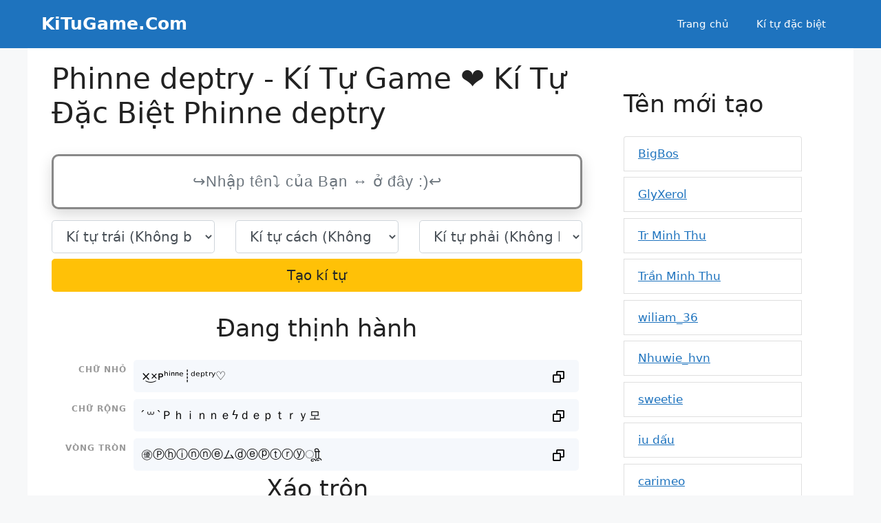

--- FILE ---
content_type: text/html; charset=UTF-8
request_url: https://kitugame.com/phinne-deptry
body_size: 20132
content:
<!DOCTYPE html>
<html lang="vi" prefix="og: https://ogp.me/ns#">
<head>
	<meta charset="UTF-8">
	<meta name="viewport" content="width=device-width, initial-scale=1">
<!-- Tối ưu hóa công cụ tìm kiếm bởi Rank Math - https://rankmath.com/ -->
<title>Phinne deptry - Kí Tự Game ❤️ Kí Tự Đặc Biệt Phinne deptry</title>
<meta name="description" content="Kí Tự Game, kí tự đặc biệt cho Phinne deptry – Tạo Kí Tự Game cho người dùng, biệt danh, tên nhân vật, tên công ty hoặc mạng xã hội"/>
<meta name="robots" content="follow, index"/>
<meta property="og:locale" content="vi_VN" />
<meta property="og:type" content="article" />
<meta property="og:title" content="Phinne deptry - Kí Tự Game ❤️ Kí Tự Đặc Biệt Phinne deptry" />
<meta property="og:description" content="Kí Tự Game, kí tự đặc biệt cho Phinne deptry – Tạo Kí Tự Game cho người dùng, biệt danh, tên nhân vật, tên công ty hoặc mạng xã hội" />
<meta property="og:site_name" content="KiTuGame.Com" />
<meta name="twitter:label1" content="Thời gian để đọc" />
<meta name="twitter:data1" content="Chưa đến một phút" />
<script type="application/ld+json" class="rank-math-schema">{"@context":"https://schema.org","@graph":[{"@type":["Person","Organization"],"@id":"https://kitugame.com/#person","name":"KiTuGame.Com"},{"@type":"WebSite","@id":"https://kitugame.com/#website","url":"https://kitugame.com","name":"KiTuGame.Com","publisher":{"@id":"https://kitugame.com/#person"},"inLanguage":"vi"},{"@type":"WebPage","@id":"#webpage","url":"","name":"Phinne deptry - K\u00ed T\u1ef1 Game \u2764\ufe0f K\u00ed T\u1ef1 \u0110\u1eb7c Bi\u1ec7t Phinne deptry","datePublished":"2024-10-20T22:02:02+07:00","dateModified":"2024-10-20T22:39:47+07:00","isPartOf":{"@id":"https://kitugame.com/#website"},"inLanguage":"vi"},{"@type":"Person","@id":"https://kitugame.com/author/kitugame","name":"kitugame","url":"https://kitugame.com/author/kitugame","image":{"@type":"ImageObject","@id":"https://secure.gravatar.com/avatar/611e9dac864f4ac05e191c8e14ddcc36b806f8e3aee59c03936ec688d96c468d?s=96&amp;d=mm&amp;r=g","url":"https://secure.gravatar.com/avatar/611e9dac864f4ac05e191c8e14ddcc36b806f8e3aee59c03936ec688d96c468d?s=96&amp;d=mm&amp;r=g","caption":"kitugame","inLanguage":"vi"},"sameAs":["http://kitugame.com"]},{"@type":"Article","headline":"Phinne deptry - K\u00ed T\u1ef1 Game \u2764\ufe0f K\u00ed T\u1ef1 \u0110\u1eb7c Bi\u1ec7t Phinne deptry","datePublished":"2024-10-20T22:02:02+07:00","dateModified":"2024-10-20T22:39:47+07:00","author":{"@id":"https://kitugame.com/author/kitugame","name":"kitugame"},"publisher":{"@id":"https://kitugame.com/#person"},"description":"K\u00ed T\u1ef1 Game, k\u00ed t\u1ef1 \u0111\u1eb7c bi\u1ec7t cho Phinne deptry \u2013 T\u1ea1o K\u00ed T\u1ef1 Game cho ng\u01b0\u1eddi d\u00f9ng, bi\u1ec7t danh, t\u00ean nh\u00e2n v\u1eadt, t\u00ean c\u00f4ng ty ho\u1eb7c m\u1ea1ng x\u00e3 h\u1ed9i","name":"Phinne deptry - K\u00ed T\u1ef1 Game \u2764\ufe0f K\u00ed T\u1ef1 \u0110\u1eb7c Bi\u1ec7t Phinne deptry","@id":"#richSnippet","isPartOf":{"@id":"#webpage"},"inLanguage":"vi","mainEntityOfPage":{"@id":"#webpage"}}]}</script>
<!-- /Plugin SEO WordPress Rank Math -->


<link rel="canonical" href="https://kitugame.com">
<link rel="alternate" hreflang="vi" href="https://kitugame.com">
<meta property="og:url" content="https://kitugame.com"/>
<style id='wp-img-auto-sizes-contain-inline-css'>
img:is([sizes=auto i],[sizes^="auto," i]){contain-intrinsic-size:3000px 1500px}
/*# sourceURL=wp-img-auto-sizes-contain-inline-css */
</style>
<style id='wp-emoji-styles-inline-css'>

	img.wp-smiley, img.emoji {
		display: inline !important;
		border: none !important;
		box-shadow: none !important;
		height: 1em !important;
		width: 1em !important;
		margin: 0 0.07em !important;
		vertical-align: -0.1em !important;
		background: none !important;
		padding: 0 !important;
	}
/*# sourceURL=wp-emoji-styles-inline-css */
</style>
<style id='wp-block-library-inline-css'>
:root{--wp-block-synced-color:#7a00df;--wp-block-synced-color--rgb:122,0,223;--wp-bound-block-color:var(--wp-block-synced-color);--wp-editor-canvas-background:#ddd;--wp-admin-theme-color:#007cba;--wp-admin-theme-color--rgb:0,124,186;--wp-admin-theme-color-darker-10:#006ba1;--wp-admin-theme-color-darker-10--rgb:0,107,160.5;--wp-admin-theme-color-darker-20:#005a87;--wp-admin-theme-color-darker-20--rgb:0,90,135;--wp-admin-border-width-focus:2px}@media (min-resolution:192dpi){:root{--wp-admin-border-width-focus:1.5px}}.wp-element-button{cursor:pointer}:root .has-very-light-gray-background-color{background-color:#eee}:root .has-very-dark-gray-background-color{background-color:#313131}:root .has-very-light-gray-color{color:#eee}:root .has-very-dark-gray-color{color:#313131}:root .has-vivid-green-cyan-to-vivid-cyan-blue-gradient-background{background:linear-gradient(135deg,#00d084,#0693e3)}:root .has-purple-crush-gradient-background{background:linear-gradient(135deg,#34e2e4,#4721fb 50%,#ab1dfe)}:root .has-hazy-dawn-gradient-background{background:linear-gradient(135deg,#faaca8,#dad0ec)}:root .has-subdued-olive-gradient-background{background:linear-gradient(135deg,#fafae1,#67a671)}:root .has-atomic-cream-gradient-background{background:linear-gradient(135deg,#fdd79a,#004a59)}:root .has-nightshade-gradient-background{background:linear-gradient(135deg,#330968,#31cdcf)}:root .has-midnight-gradient-background{background:linear-gradient(135deg,#020381,#2874fc)}:root{--wp--preset--font-size--normal:16px;--wp--preset--font-size--huge:42px}.has-regular-font-size{font-size:1em}.has-larger-font-size{font-size:2.625em}.has-normal-font-size{font-size:var(--wp--preset--font-size--normal)}.has-huge-font-size{font-size:var(--wp--preset--font-size--huge)}.has-text-align-center{text-align:center}.has-text-align-left{text-align:left}.has-text-align-right{text-align:right}.has-fit-text{white-space:nowrap!important}#end-resizable-editor-section{display:none}.aligncenter{clear:both}.items-justified-left{justify-content:flex-start}.items-justified-center{justify-content:center}.items-justified-right{justify-content:flex-end}.items-justified-space-between{justify-content:space-between}.screen-reader-text{border:0;clip-path:inset(50%);height:1px;margin:-1px;overflow:hidden;padding:0;position:absolute;width:1px;word-wrap:normal!important}.screen-reader-text:focus{background-color:#ddd;clip-path:none;color:#444;display:block;font-size:1em;height:auto;left:5px;line-height:normal;padding:15px 23px 14px;text-decoration:none;top:5px;width:auto;z-index:100000}html :where(.has-border-color){border-style:solid}html :where([style*=border-top-color]){border-top-style:solid}html :where([style*=border-right-color]){border-right-style:solid}html :where([style*=border-bottom-color]){border-bottom-style:solid}html :where([style*=border-left-color]){border-left-style:solid}html :where([style*=border-width]){border-style:solid}html :where([style*=border-top-width]){border-top-style:solid}html :where([style*=border-right-width]){border-right-style:solid}html :where([style*=border-bottom-width]){border-bottom-style:solid}html :where([style*=border-left-width]){border-left-style:solid}html :where(img[class*=wp-image-]){height:auto;max-width:100%}:where(figure){margin:0 0 1em}html :where(.is-position-sticky){--wp-admin--admin-bar--position-offset:var(--wp-admin--admin-bar--height,0px)}@media screen and (max-width:600px){html :where(.is-position-sticky){--wp-admin--admin-bar--position-offset:0px}}

/*# sourceURL=wp-block-library-inline-css */
</style><style id='wp-block-heading-inline-css'>
h1:where(.wp-block-heading).has-background,h2:where(.wp-block-heading).has-background,h3:where(.wp-block-heading).has-background,h4:where(.wp-block-heading).has-background,h5:where(.wp-block-heading).has-background,h6:where(.wp-block-heading).has-background{padding:1.25em 2.375em}h1.has-text-align-left[style*=writing-mode]:where([style*=vertical-lr]),h1.has-text-align-right[style*=writing-mode]:where([style*=vertical-rl]),h2.has-text-align-left[style*=writing-mode]:where([style*=vertical-lr]),h2.has-text-align-right[style*=writing-mode]:where([style*=vertical-rl]),h3.has-text-align-left[style*=writing-mode]:where([style*=vertical-lr]),h3.has-text-align-right[style*=writing-mode]:where([style*=vertical-rl]),h4.has-text-align-left[style*=writing-mode]:where([style*=vertical-lr]),h4.has-text-align-right[style*=writing-mode]:where([style*=vertical-rl]),h5.has-text-align-left[style*=writing-mode]:where([style*=vertical-lr]),h5.has-text-align-right[style*=writing-mode]:where([style*=vertical-rl]),h6.has-text-align-left[style*=writing-mode]:where([style*=vertical-lr]),h6.has-text-align-right[style*=writing-mode]:where([style*=vertical-rl]){rotate:180deg}
/*# sourceURL=https://kitugame.com/wp-includes/blocks/heading/style.min.css */
</style>
<style id='wp-block-group-inline-css'>
.wp-block-group{box-sizing:border-box}:where(.wp-block-group.wp-block-group-is-layout-constrained){position:relative}
/*# sourceURL=https://kitugame.com/wp-includes/blocks/group/style.min.css */
</style>
<style id='wp-block-paragraph-inline-css'>
.is-small-text{font-size:.875em}.is-regular-text{font-size:1em}.is-large-text{font-size:2.25em}.is-larger-text{font-size:3em}.has-drop-cap:not(:focus):first-letter{float:left;font-size:8.4em;font-style:normal;font-weight:100;line-height:.68;margin:.05em .1em 0 0;text-transform:uppercase}body.rtl .has-drop-cap:not(:focus):first-letter{float:none;margin-left:.1em}p.has-drop-cap.has-background{overflow:hidden}:root :where(p.has-background){padding:1.25em 2.375em}:where(p.has-text-color:not(.has-link-color)) a{color:inherit}p.has-text-align-left[style*="writing-mode:vertical-lr"],p.has-text-align-right[style*="writing-mode:vertical-rl"]{rotate:180deg}
/*# sourceURL=https://kitugame.com/wp-includes/blocks/paragraph/style.min.css */
</style>
<style id='global-styles-inline-css'>
:root{--wp--preset--aspect-ratio--square: 1;--wp--preset--aspect-ratio--4-3: 4/3;--wp--preset--aspect-ratio--3-4: 3/4;--wp--preset--aspect-ratio--3-2: 3/2;--wp--preset--aspect-ratio--2-3: 2/3;--wp--preset--aspect-ratio--16-9: 16/9;--wp--preset--aspect-ratio--9-16: 9/16;--wp--preset--color--black: #000000;--wp--preset--color--cyan-bluish-gray: #abb8c3;--wp--preset--color--white: #ffffff;--wp--preset--color--pale-pink: #f78da7;--wp--preset--color--vivid-red: #cf2e2e;--wp--preset--color--luminous-vivid-orange: #ff6900;--wp--preset--color--luminous-vivid-amber: #fcb900;--wp--preset--color--light-green-cyan: #7bdcb5;--wp--preset--color--vivid-green-cyan: #00d084;--wp--preset--color--pale-cyan-blue: #8ed1fc;--wp--preset--color--vivid-cyan-blue: #0693e3;--wp--preset--color--vivid-purple: #9b51e0;--wp--preset--color--contrast: var(--contrast);--wp--preset--color--contrast-2: var(--contrast-2);--wp--preset--color--contrast-3: var(--contrast-3);--wp--preset--color--base: var(--base);--wp--preset--color--base-2: var(--base-2);--wp--preset--color--base-3: var(--base-3);--wp--preset--color--accent: var(--accent);--wp--preset--gradient--vivid-cyan-blue-to-vivid-purple: linear-gradient(135deg,rgb(6,147,227) 0%,rgb(155,81,224) 100%);--wp--preset--gradient--light-green-cyan-to-vivid-green-cyan: linear-gradient(135deg,rgb(122,220,180) 0%,rgb(0,208,130) 100%);--wp--preset--gradient--luminous-vivid-amber-to-luminous-vivid-orange: linear-gradient(135deg,rgb(252,185,0) 0%,rgb(255,105,0) 100%);--wp--preset--gradient--luminous-vivid-orange-to-vivid-red: linear-gradient(135deg,rgb(255,105,0) 0%,rgb(207,46,46) 100%);--wp--preset--gradient--very-light-gray-to-cyan-bluish-gray: linear-gradient(135deg,rgb(238,238,238) 0%,rgb(169,184,195) 100%);--wp--preset--gradient--cool-to-warm-spectrum: linear-gradient(135deg,rgb(74,234,220) 0%,rgb(151,120,209) 20%,rgb(207,42,186) 40%,rgb(238,44,130) 60%,rgb(251,105,98) 80%,rgb(254,248,76) 100%);--wp--preset--gradient--blush-light-purple: linear-gradient(135deg,rgb(255,206,236) 0%,rgb(152,150,240) 100%);--wp--preset--gradient--blush-bordeaux: linear-gradient(135deg,rgb(254,205,165) 0%,rgb(254,45,45) 50%,rgb(107,0,62) 100%);--wp--preset--gradient--luminous-dusk: linear-gradient(135deg,rgb(255,203,112) 0%,rgb(199,81,192) 50%,rgb(65,88,208) 100%);--wp--preset--gradient--pale-ocean: linear-gradient(135deg,rgb(255,245,203) 0%,rgb(182,227,212) 50%,rgb(51,167,181) 100%);--wp--preset--gradient--electric-grass: linear-gradient(135deg,rgb(202,248,128) 0%,rgb(113,206,126) 100%);--wp--preset--gradient--midnight: linear-gradient(135deg,rgb(2,3,129) 0%,rgb(40,116,252) 100%);--wp--preset--font-size--small: 13px;--wp--preset--font-size--medium: 20px;--wp--preset--font-size--large: 36px;--wp--preset--font-size--x-large: 42px;--wp--preset--spacing--20: 0.44rem;--wp--preset--spacing--30: 0.67rem;--wp--preset--spacing--40: 1rem;--wp--preset--spacing--50: 1.5rem;--wp--preset--spacing--60: 2.25rem;--wp--preset--spacing--70: 3.38rem;--wp--preset--spacing--80: 5.06rem;--wp--preset--shadow--natural: 6px 6px 9px rgba(0, 0, 0, 0.2);--wp--preset--shadow--deep: 12px 12px 50px rgba(0, 0, 0, 0.4);--wp--preset--shadow--sharp: 6px 6px 0px rgba(0, 0, 0, 0.2);--wp--preset--shadow--outlined: 6px 6px 0px -3px rgb(255, 255, 255), 6px 6px rgb(0, 0, 0);--wp--preset--shadow--crisp: 6px 6px 0px rgb(0, 0, 0);}:where(.is-layout-flex){gap: 0.5em;}:where(.is-layout-grid){gap: 0.5em;}body .is-layout-flex{display: flex;}.is-layout-flex{flex-wrap: wrap;align-items: center;}.is-layout-flex > :is(*, div){margin: 0;}body .is-layout-grid{display: grid;}.is-layout-grid > :is(*, div){margin: 0;}:where(.wp-block-columns.is-layout-flex){gap: 2em;}:where(.wp-block-columns.is-layout-grid){gap: 2em;}:where(.wp-block-post-template.is-layout-flex){gap: 1.25em;}:where(.wp-block-post-template.is-layout-grid){gap: 1.25em;}.has-black-color{color: var(--wp--preset--color--black) !important;}.has-cyan-bluish-gray-color{color: var(--wp--preset--color--cyan-bluish-gray) !important;}.has-white-color{color: var(--wp--preset--color--white) !important;}.has-pale-pink-color{color: var(--wp--preset--color--pale-pink) !important;}.has-vivid-red-color{color: var(--wp--preset--color--vivid-red) !important;}.has-luminous-vivid-orange-color{color: var(--wp--preset--color--luminous-vivid-orange) !important;}.has-luminous-vivid-amber-color{color: var(--wp--preset--color--luminous-vivid-amber) !important;}.has-light-green-cyan-color{color: var(--wp--preset--color--light-green-cyan) !important;}.has-vivid-green-cyan-color{color: var(--wp--preset--color--vivid-green-cyan) !important;}.has-pale-cyan-blue-color{color: var(--wp--preset--color--pale-cyan-blue) !important;}.has-vivid-cyan-blue-color{color: var(--wp--preset--color--vivid-cyan-blue) !important;}.has-vivid-purple-color{color: var(--wp--preset--color--vivid-purple) !important;}.has-black-background-color{background-color: var(--wp--preset--color--black) !important;}.has-cyan-bluish-gray-background-color{background-color: var(--wp--preset--color--cyan-bluish-gray) !important;}.has-white-background-color{background-color: var(--wp--preset--color--white) !important;}.has-pale-pink-background-color{background-color: var(--wp--preset--color--pale-pink) !important;}.has-vivid-red-background-color{background-color: var(--wp--preset--color--vivid-red) !important;}.has-luminous-vivid-orange-background-color{background-color: var(--wp--preset--color--luminous-vivid-orange) !important;}.has-luminous-vivid-amber-background-color{background-color: var(--wp--preset--color--luminous-vivid-amber) !important;}.has-light-green-cyan-background-color{background-color: var(--wp--preset--color--light-green-cyan) !important;}.has-vivid-green-cyan-background-color{background-color: var(--wp--preset--color--vivid-green-cyan) !important;}.has-pale-cyan-blue-background-color{background-color: var(--wp--preset--color--pale-cyan-blue) !important;}.has-vivid-cyan-blue-background-color{background-color: var(--wp--preset--color--vivid-cyan-blue) !important;}.has-vivid-purple-background-color{background-color: var(--wp--preset--color--vivid-purple) !important;}.has-black-border-color{border-color: var(--wp--preset--color--black) !important;}.has-cyan-bluish-gray-border-color{border-color: var(--wp--preset--color--cyan-bluish-gray) !important;}.has-white-border-color{border-color: var(--wp--preset--color--white) !important;}.has-pale-pink-border-color{border-color: var(--wp--preset--color--pale-pink) !important;}.has-vivid-red-border-color{border-color: var(--wp--preset--color--vivid-red) !important;}.has-luminous-vivid-orange-border-color{border-color: var(--wp--preset--color--luminous-vivid-orange) !important;}.has-luminous-vivid-amber-border-color{border-color: var(--wp--preset--color--luminous-vivid-amber) !important;}.has-light-green-cyan-border-color{border-color: var(--wp--preset--color--light-green-cyan) !important;}.has-vivid-green-cyan-border-color{border-color: var(--wp--preset--color--vivid-green-cyan) !important;}.has-pale-cyan-blue-border-color{border-color: var(--wp--preset--color--pale-cyan-blue) !important;}.has-vivid-cyan-blue-border-color{border-color: var(--wp--preset--color--vivid-cyan-blue) !important;}.has-vivid-purple-border-color{border-color: var(--wp--preset--color--vivid-purple) !important;}.has-vivid-cyan-blue-to-vivid-purple-gradient-background{background: var(--wp--preset--gradient--vivid-cyan-blue-to-vivid-purple) !important;}.has-light-green-cyan-to-vivid-green-cyan-gradient-background{background: var(--wp--preset--gradient--light-green-cyan-to-vivid-green-cyan) !important;}.has-luminous-vivid-amber-to-luminous-vivid-orange-gradient-background{background: var(--wp--preset--gradient--luminous-vivid-amber-to-luminous-vivid-orange) !important;}.has-luminous-vivid-orange-to-vivid-red-gradient-background{background: var(--wp--preset--gradient--luminous-vivid-orange-to-vivid-red) !important;}.has-very-light-gray-to-cyan-bluish-gray-gradient-background{background: var(--wp--preset--gradient--very-light-gray-to-cyan-bluish-gray) !important;}.has-cool-to-warm-spectrum-gradient-background{background: var(--wp--preset--gradient--cool-to-warm-spectrum) !important;}.has-blush-light-purple-gradient-background{background: var(--wp--preset--gradient--blush-light-purple) !important;}.has-blush-bordeaux-gradient-background{background: var(--wp--preset--gradient--blush-bordeaux) !important;}.has-luminous-dusk-gradient-background{background: var(--wp--preset--gradient--luminous-dusk) !important;}.has-pale-ocean-gradient-background{background: var(--wp--preset--gradient--pale-ocean) !important;}.has-electric-grass-gradient-background{background: var(--wp--preset--gradient--electric-grass) !important;}.has-midnight-gradient-background{background: var(--wp--preset--gradient--midnight) !important;}.has-small-font-size{font-size: var(--wp--preset--font-size--small) !important;}.has-medium-font-size{font-size: var(--wp--preset--font-size--medium) !important;}.has-large-font-size{font-size: var(--wp--preset--font-size--large) !important;}.has-x-large-font-size{font-size: var(--wp--preset--font-size--x-large) !important;}
/*# sourceURL=global-styles-inline-css */
</style>

<style id='classic-theme-styles-inline-css'>
/*! This file is auto-generated */
.wp-block-button__link{color:#fff;background-color:#32373c;border-radius:9999px;box-shadow:none;text-decoration:none;padding:calc(.667em + 2px) calc(1.333em + 2px);font-size:1.125em}.wp-block-file__button{background:#32373c;color:#fff;text-decoration:none}
/*# sourceURL=/wp-includes/css/classic-themes.min.css */
</style>
<link rel='stylesheet' id='nickname-theme-css' href='https://kitugame.com/wp-content/plugins/nicknames/assets/nickname.css?ver=0.0.2' media='all' />
<link rel='stylesheet' id='nickname-style-css' href='https://kitugame.com/wp-content/plugins/nicknames/themes/full-custom/style.css?ver=0.0.2' media='all' />
<link rel='stylesheet' id='bootstrap4-css' href='https://kitugame.com/wp-content/plugins/nicknames/assets/bootstrap/css/bootstrap.min.css?ver=4.1.3' media='all' />
<link rel='stylesheet' id='generate-widget-areas-css' href='https://kitugame.com/wp-content/themes/generatepress/assets/css/components/widget-areas.min.css?ver=3.5.1' media='all' />
<link rel='stylesheet' id='generate-style-css' href='https://kitugame.com/wp-content/themes/generatepress/assets/css/main.min.css?ver=3.5.1' media='all' />
<style id='generate-style-inline-css'>
@media (max-width:768px){}
body{background-color:var(--base-2);color:var(--contrast);}a{color:var(--accent);}a{text-decoration:underline;}.entry-title a, .site-branding a, a.button, .wp-block-button__link, .main-navigation a{text-decoration:none;}a:hover, a:focus, a:active{color:var(--contrast);}.wp-block-group__inner-container{max-width:1200px;margin-left:auto;margin-right:auto;}.generate-back-to-top{font-size:20px;border-radius:3px;position:fixed;bottom:30px;right:30px;line-height:40px;width:40px;text-align:center;z-index:10;transition:opacity 300ms ease-in-out;opacity:0.1;transform:translateY(1000px);}.generate-back-to-top__show{opacity:1;transform:translateY(0);}:root{--contrast:#222222;--contrast-2:#575760;--contrast-3:#b2b2be;--base:#f0f0f0;--base-2:#f7f8f9;--base-3:#ffffff;--accent:#1e73be;}:root .has-contrast-color{color:var(--contrast);}:root .has-contrast-background-color{background-color:var(--contrast);}:root .has-contrast-2-color{color:var(--contrast-2);}:root .has-contrast-2-background-color{background-color:var(--contrast-2);}:root .has-contrast-3-color{color:var(--contrast-3);}:root .has-contrast-3-background-color{background-color:var(--contrast-3);}:root .has-base-color{color:var(--base);}:root .has-base-background-color{background-color:var(--base);}:root .has-base-2-color{color:var(--base-2);}:root .has-base-2-background-color{background-color:var(--base-2);}:root .has-base-3-color{color:var(--base-3);}:root .has-base-3-background-color{background-color:var(--base-3);}:root .has-accent-color{color:var(--accent);}:root .has-accent-background-color{background-color:var(--accent);}.top-bar{background-color:#636363;color:#ffffff;}.top-bar a{color:#ffffff;}.top-bar a:hover{color:#303030;}.site-header{background-color:var(--accent);color:var(--base-3);}.main-title a,.main-title a:hover{color:var(--base-3);}.site-description{color:var(--base-3);}.main-navigation,.main-navigation ul ul{background-color:rgba(255,255,255,0);}.main-navigation .main-nav ul li a, .main-navigation .menu-toggle, .main-navigation .menu-bar-items{color:var(--base-3);}.main-navigation .main-nav ul li:not([class*="current-menu-"]):hover > a, .main-navigation .main-nav ul li:not([class*="current-menu-"]):focus > a, .main-navigation .main-nav ul li.sfHover:not([class*="current-menu-"]) > a, .main-navigation .menu-bar-item:hover > a, .main-navigation .menu-bar-item.sfHover > a{color:var(--base-2);}button.menu-toggle:hover,button.menu-toggle:focus{color:var(--base-3);}.main-navigation .main-nav ul li[class*="current-menu-"] > a{color:var(--base);}.navigation-search input[type="search"],.navigation-search input[type="search"]:active, .navigation-search input[type="search"]:focus, .main-navigation .main-nav ul li.search-item.active > a, .main-navigation .menu-bar-items .search-item.active > a{color:var(--base-2);}.main-navigation ul ul{background-color:var(--base);}.separate-containers .inside-article, .separate-containers .comments-area, .separate-containers .page-header, .one-container .container, .separate-containers .paging-navigation, .inside-page-header{background-color:var(--base-3);}.entry-title a{color:var(--contrast);}.entry-title a:hover{color:var(--contrast-2);}.entry-meta{color:var(--contrast-2);}.sidebar .widget{background-color:var(--base-3);}.footer-widgets{background-color:var(--base-3);}.site-info{background-color:var(--base-3);}input[type="text"],input[type="email"],input[type="url"],input[type="password"],input[type="search"],input[type="tel"],input[type="number"],textarea,select{color:var(--contrast);background-color:var(--base-2);border-color:var(--base);}input[type="text"]:focus,input[type="email"]:focus,input[type="url"]:focus,input[type="password"]:focus,input[type="search"]:focus,input[type="tel"]:focus,input[type="number"]:focus,textarea:focus,select:focus{color:var(--contrast);background-color:var(--base-2);border-color:var(--contrast-3);}button,html input[type="button"],input[type="reset"],input[type="submit"],a.button,a.wp-block-button__link:not(.has-background){color:#ffffff;background-color:#55555e;}button:hover,html input[type="button"]:hover,input[type="reset"]:hover,input[type="submit"]:hover,a.button:hover,button:focus,html input[type="button"]:focus,input[type="reset"]:focus,input[type="submit"]:focus,a.button:focus,a.wp-block-button__link:not(.has-background):active,a.wp-block-button__link:not(.has-background):focus,a.wp-block-button__link:not(.has-background):hover{color:#ffffff;background-color:#3f4047;}a.generate-back-to-top{background-color:rgba( 0,0,0,0.4 );color:#ffffff;}a.generate-back-to-top:hover,a.generate-back-to-top:focus{background-color:rgba( 0,0,0,0.6 );color:#ffffff;}:root{--gp-search-modal-bg-color:var(--base-3);--gp-search-modal-text-color:var(--contrast);--gp-search-modal-overlay-bg-color:rgba(0,0,0,0.2);}@media (max-width:768px){.main-navigation .menu-bar-item:hover > a, .main-navigation .menu-bar-item.sfHover > a{background:none;color:var(--base-3);}}.inside-header{padding:5px 20px 5px 20px;}.nav-below-header .main-navigation .inside-navigation.grid-container, .nav-above-header .main-navigation .inside-navigation.grid-container{padding:0px;}.separate-containers .inside-article, .separate-containers .comments-area, .separate-containers .page-header, .separate-containers .paging-navigation, .one-container .site-content, .inside-page-header{padding:20px;}.site-main .wp-block-group__inner-container{padding:20px;}.separate-containers .paging-navigation{padding-top:20px;padding-bottom:20px;}.entry-content .alignwide, body:not(.no-sidebar) .entry-content .alignfull{margin-left:-20px;width:calc(100% + 40px);max-width:calc(100% + 40px);}.one-container.right-sidebar .site-main,.one-container.both-right .site-main{margin-right:20px;}.one-container.left-sidebar .site-main,.one-container.both-left .site-main{margin-left:20px;}.one-container.both-sidebars .site-main{margin:0px 20px 0px 20px;}.one-container.archive .post:not(:last-child):not(.is-loop-template-item), .one-container.blog .post:not(:last-child):not(.is-loop-template-item){padding-bottom:20px;}.rtl .menu-item-has-children .dropdown-menu-toggle{padding-left:20px;}.rtl .main-navigation .main-nav ul li.menu-item-has-children > a{padding-right:20px;}@media (max-width:768px){.separate-containers .inside-article, .separate-containers .comments-area, .separate-containers .page-header, .separate-containers .paging-navigation, .one-container .site-content, .inside-page-header{padding:0px;}.site-main .wp-block-group__inner-container{padding:0px;}.inside-top-bar{padding-right:30px;padding-left:30px;}.inside-header{padding-right:20px;padding-left:20px;}.widget-area .widget{padding-top:30px;padding-right:30px;padding-bottom:30px;padding-left:30px;}.footer-widgets-container{padding-top:30px;padding-right:30px;padding-bottom:30px;padding-left:30px;}.inside-site-info{padding-right:30px;padding-left:30px;}.entry-content .alignwide, body:not(.no-sidebar) .entry-content .alignfull{margin-left:-0px;width:calc(100% + 0px);max-width:calc(100% + 0px);}.one-container .site-main .paging-navigation{margin-bottom:20px;}}/* End cached CSS */.is-right-sidebar{width:30%;}.is-left-sidebar{width:30%;}.site-content .content-area{width:70%;}@media (max-width:768px){.main-navigation .menu-toggle,.sidebar-nav-mobile:not(#sticky-placeholder){display:block;}.main-navigation ul,.gen-sidebar-nav,.main-navigation:not(.slideout-navigation):not(.toggled) .main-nav > ul,.has-inline-mobile-toggle #site-navigation .inside-navigation > *:not(.navigation-search):not(.main-nav){display:none;}.nav-align-right .inside-navigation,.nav-align-center .inside-navigation{justify-content:space-between;}.has-inline-mobile-toggle .mobile-menu-control-wrapper{display:flex;flex-wrap:wrap;}.has-inline-mobile-toggle .inside-header{flex-direction:row;text-align:left;flex-wrap:wrap;}.has-inline-mobile-toggle .header-widget,.has-inline-mobile-toggle #site-navigation{flex-basis:100%;}.nav-float-left .has-inline-mobile-toggle #site-navigation{order:10;}}
/*# sourceURL=generate-style-inline-css */
</style>
<script src="https://kitugame.com/wp-includes/js/jquery/jquery.min.js?ver=3.7.1" id="jquery-core-js"></script>
<script src="https://kitugame.com/wp-includes/js/jquery/jquery-migrate.min.js?ver=3.4.1" id="jquery-migrate-js"></script>
<!-- Meta Custom -->

<!-- /Meta Custom -->
<link rel="icon" href="https://kitugame.com/wp-content/uploads/2024/10/cropped-favicon-32x32.png" sizes="32x32" />
<link rel="icon" href="https://kitugame.com/wp-content/uploads/2024/10/cropped-favicon-192x192.png" sizes="192x192" />
<link rel="apple-touch-icon" href="https://kitugame.com/wp-content/uploads/2024/10/cropped-favicon-180x180.png" />
<meta name="msapplication-TileImage" content="https://kitugame.com/wp-content/uploads/2024/10/cropped-favicon-270x270.png" />
</head>

<body class="wp-singular page-template-default page page-id-12 wp-embed-responsive wp-theme-generatepress post-image-aligned-center right-sidebar nav-float-right one-container header-aligned-left dropdown-hover" itemtype="https://schema.org/WebPage" itemscope>
	<a class="screen-reader-text skip-link" href="#content" title="Chuyển đến nội dung">Chuyển đến nội dung</a>		<header class="site-header has-inline-mobile-toggle" id="masthead" aria-label="Trang"  itemtype="https://schema.org/WPHeader" itemscope>
			<div data-rocket-location-hash="7b1905bee9485bd69f7f18cb93e136b2" class="inside-header grid-container">
				<div data-rocket-location-hash="5cd83cba399d508b78dc1100d7c0521b" class="site-branding">
						<p class="main-title" itemprop="headline">
					<a href="https://kitugame.com/" rel="home">KiTuGame.Com</a>
				</p>
						
					</div>	<nav class="main-navigation mobile-menu-control-wrapper" id="mobile-menu-control-wrapper" aria-label="Bật tắt mobile">
				<button data-nav="site-navigation" class="menu-toggle" aria-controls="primary-menu" aria-expanded="false">
			<span class="gp-icon icon-menu-bars"><svg viewBox="0 0 512 512" aria-hidden="true" xmlns="http://www.w3.org/2000/svg" width="1em" height="1em"><path d="M0 96c0-13.255 10.745-24 24-24h464c13.255 0 24 10.745 24 24s-10.745 24-24 24H24c-13.255 0-24-10.745-24-24zm0 160c0-13.255 10.745-24 24-24h464c13.255 0 24 10.745 24 24s-10.745 24-24 24H24c-13.255 0-24-10.745-24-24zm0 160c0-13.255 10.745-24 24-24h464c13.255 0 24 10.745 24 24s-10.745 24-24 24H24c-13.255 0-24-10.745-24-24z" /></svg><svg viewBox="0 0 512 512" aria-hidden="true" xmlns="http://www.w3.org/2000/svg" width="1em" height="1em"><path d="M71.029 71.029c9.373-9.372 24.569-9.372 33.942 0L256 222.059l151.029-151.03c9.373-9.372 24.569-9.372 33.942 0 9.372 9.373 9.372 24.569 0 33.942L289.941 256l151.03 151.029c9.372 9.373 9.372 24.569 0 33.942-9.373 9.372-24.569 9.372-33.942 0L256 289.941l-151.029 151.03c-9.373 9.372-24.569 9.372-33.942 0-9.372-9.373-9.372-24.569 0-33.942L222.059 256 71.029 104.971c-9.372-9.373-9.372-24.569 0-33.942z" /></svg></span><span class="screen-reader-text">Menu</span>		</button>
	</nav>
			<nav class="main-navigation sub-menu-right" id="site-navigation" aria-label="Chính"  itemtype="https://schema.org/SiteNavigationElement" itemscope>
			<div class="inside-navigation grid-container">
								<button class="menu-toggle" aria-controls="primary-menu" aria-expanded="false">
					<span class="gp-icon icon-menu-bars"><svg viewBox="0 0 512 512" aria-hidden="true" xmlns="http://www.w3.org/2000/svg" width="1em" height="1em"><path d="M0 96c0-13.255 10.745-24 24-24h464c13.255 0 24 10.745 24 24s-10.745 24-24 24H24c-13.255 0-24-10.745-24-24zm0 160c0-13.255 10.745-24 24-24h464c13.255 0 24 10.745 24 24s-10.745 24-24 24H24c-13.255 0-24-10.745-24-24zm0 160c0-13.255 10.745-24 24-24h464c13.255 0 24 10.745 24 24s-10.745 24-24 24H24c-13.255 0-24-10.745-24-24z" /></svg><svg viewBox="0 0 512 512" aria-hidden="true" xmlns="http://www.w3.org/2000/svg" width="1em" height="1em"><path d="M71.029 71.029c9.373-9.372 24.569-9.372 33.942 0L256 222.059l151.029-151.03c9.373-9.372 24.569-9.372 33.942 0 9.372 9.373 9.372 24.569 0 33.942L289.941 256l151.03 151.029c9.372 9.373 9.372 24.569 0 33.942-9.373 9.372-24.569 9.372-33.942 0L256 289.941l-151.029 151.03c-9.373 9.372-24.569 9.372-33.942 0-9.372-9.373-9.372-24.569 0-33.942L222.059 256 71.029 104.971c-9.372-9.373-9.372-24.569 0-33.942z" /></svg></span><span class="mobile-menu">Menu</span>				</button>
				<div id="primary-menu" class="main-nav"><ul id="menu-menu" class=" menu sf-menu"><li id="menu-item-39" class="menu-item menu-item-type-post_type menu-item-object-page menu-item-home menu-item-39"><a href="https://kitugame.com/">Trang chủ</a></li>
<li id="menu-item-40" class="menu-item menu-item-type-post_type menu-item-object-page menu-item-40"><a href="https://kitugame.com/ki-tu-dac-biet">Kí tự đặc biệt</a></li>
</ul></div>			</div>
		</nav>
					</div>
		</header>
		
	<div data-rocket-location-hash="5ab50cf487e2c225ca702e143dc395df" class="site grid-container container hfeed" id="page">
				<div data-rocket-location-hash="81d953142d21eae6d4f639a4248f89e1" class="site-content" id="content">
			
	<div data-rocket-location-hash="0473109c5c32c4e7176a109b3dc396b1" class="content-area" id="primary">
		<main class="site-main" id="main">
			
<article id="post-12" class="post-12 page type-page status-publish" itemtype="https://schema.org/CreativeWork" itemscope>
	<div class="inside-article">
		
			<header class="entry-header">
				<h1 class="entry-title" itemprop="headline">Phinne deptry - Kí Tự Game ❤️ Kí Tự Đặc Biệt Phinne deptry</h1>			</header>

			
		<div class="entry-content" itemprop="text">
			<div class="my-3" id="b_kitugamedotcom-cc">
                <form id="f_kitugamedotcom-cc" onsubmit="return false">
                    <input type="text" name="text_normal" id="text_letters" class="form-control form-control-lg search my-3" placeholder="↪Nhập tên⤵ của Bạn ↔ ở đây :)↩" value="">
                    <div class="row text-center">
                        <div class="col-12 col-md-4 mb-1">
                            <select id="text_first" name="text_first" class="form-control form-control-lg btn-rounded" aria-label="text_first">
                            </select>
                        </div>
                        <div class="col-12 col-md-4 mb-1">
                            <select id="text_space" aria-label="text_space" name="text_space" class="form-control form-control-lg btn-rounded">
                            </select>
                        </div>
                        <div class="col-12 col-md-4 mb-1">
                            <select id="text_last" aria-label="text_last" name="text_last" class="form-control form-control-lg btn-rounded">
                            </select>
                        </div>
                    </div>
                    <button type="button" class="btn btn-warning btn-rounded btn-lg btn-block my-1 g_kitugamedotcom-cc">Tạo kí tự</button>
                    <input type="hidden" id="nameslug" name="nameslug" value="phinne-deptry"/>
                    <input type="hidden" id="href_redirect" value="aHR0cHM6Ly93d3cuZ29vZ2xlLmNvbS9zZWFyY2g/cT1raXR1Z2FtZQ=="/>
                    <input type="hidden" id="autobuilder" value="OFF"/>
                    <input type="hidden" id="slug_redirect" value=""/>
                    <script type="text/javascript">
                        var text_copy = "Đã sao chép...",
                            cls = "kitugamedotcom-cc", n_ver = "0.0.2";
                        
                    </script>
                </form>
            </div><div id="d_kitugamedotcom-cc" class="my-3 d-inline-block kitugamedotcom-cc text-center w-100"><h2>Đang thịnh hành</h2><div class="boxnames"><span>Chữ nhỏ</span><p class="cp" data-clipboard-text="×͜×ᴘʰⁱⁿⁿᵉ┊ᵈᵉᵖᵗʳʸ♡">×͜×ᴘʰⁱⁿⁿᵉ┊ᵈᵉᵖᵗʳʸ♡<i class="icopytext icon-edit-copy"></i></p></div><div class="boxnames"><span>Chữ rộng</span><p class="cp" data-clipboard-text="´꒳`Ｐｈｉｎｎｅϟｄｅｐｔｒｙ모">´꒳`Ｐｈｉｎｎｅϟｄｅｐｔｒｙ모<i class="icopytext icon-edit-copy"></i></p></div><div class="boxnames"><span>Vòng tròn</span><p class="cp" data-clipboard-text="㊝Ⓟⓗⓘⓝⓝⓔムⓓⓔⓟⓣⓡⓨㅤूाीू">㊝Ⓟⓗⓘⓝⓝⓔムⓓⓔⓟⓣⓡⓨㅤूाीू<i class="icopytext icon-edit-copy"></i></p></div><h2>Xáo trộn</h2><div class="boxnames"><span>Xáo trộn 0</span><p class="cp" data-clipboard-text="☹P̠h⋆i͜͡n⃘n░e⋆❤d⋆e⃜p♥t̰̃尺y⃘﹏❣">☹P̠h⋆i͜͡n⃘n░e⋆❤d⋆e⃜p♥t̰̃尺y⃘﹏❣<i class="icopytext icon-edit-copy"></i></p></div><div class="boxnames"><span>Xáo trộn 1</span><p class="cp" data-clipboard-text="Ⓟh̬̤̯i⃟𝖓๖ۣۜ;ne̶d͟͟e͎͍͐pྂt⃗⒭𝕪">Ⓟh̬̤̯i⃟𝖓๖ۣۜ;ne̶d͟͟e͎͍͐pྂt⃗⒭𝕪<i class="icopytext icon-edit-copy"></i></p></div><div class="boxnames"><span>Xáo trộn 2</span><p class="cp" data-clipboard-text="ℙh̫i̝Ꮑn༙e̤̮d͎e̺͆p̝t̷̷𝐫ㄚ">ℙh̫i̝Ꮑn༙e̤̮d͎e̺͆p̝t̷̷𝐫ㄚ<i class="icopytext icon-edit-copy"></i></p></div><h2>Tất cả mẫu</h2><div class="boxnames"><span>Chữ nhỏ</span><p class="cp" data-clipboard-text="ᴘʰⁱⁿⁿᵉᵈᵉᵖᵗʳʸ">ᴘʰⁱⁿⁿᵉᵈᵉᵖᵗʳʸ<i class="icopytext icon-edit-copy"></i></p></div><div class="boxnames"><span>Vòng tròn</span><p class="cp" data-clipboard-text="Ⓟⓗⓘⓝⓝⓔⓓⓔⓟⓣⓡⓨ">Ⓟⓗⓘⓝⓝⓔⓓⓔⓟⓣⓡⓨ<i class="icopytext icon-edit-copy"></i></p></div><div class="boxnames"><span>Chữ vuông</span><p class="cp" data-clipboard-text="🅿🅷🅸🅽🅽🅴🅳🅴🅿🆃🆁🆈">🅿🅷🅸🅽🅽🅴🅳🅴🅿🆃🆁🆈<i class="icopytext icon-edit-copy"></i></p></div><div class="boxnames"><span>Viền vuông</span><p class="cp" data-clipboard-text="🄿🄷🄸🄽🄽🄴🄳🄴🄿🅃🅁🅈">🄿🄷🄸🄽🄽🄴🄳🄴🄿🅃🅁🅈<i class="icopytext icon-edit-copy"></i></p></div><div class="boxnames"><span>Chữ rộng</span><p class="cp" data-clipboard-text="Ｐｈｉｎｎｅｄｅｐｔｒｙ">Ｐｈｉｎｎｅｄｅｐｔｒｙ<i class="icopytext icon-edit-copy"></i></p></div><div class="boxnames"><span>Viền tròn</span><p class="cp" data-clipboard-text="P🅗🅘🅝🅝🅔🅓🅔🅟🅣🅡🅨">P🅗🅘🅝🅝🅔🅓🅔🅟🅣🅡🅨<i class="icopytext icon-edit-copy"></i></p></div><div class="boxnames"><span>Dấu ngặc</span><p class="cp" data-clipboard-text="P⒣⒤⒩⒩⒠⒟⒠⒫⒯⒭⒴">P⒣⒤⒩⒩⒠⒟⒠⒫⒯⒭⒴<i class="icopytext icon-edit-copy"></i></p></div><div class="boxnames"><span>Chữ mập</span><p class="cp" data-clipboard-text="PᕼIᑎᑎEᗪEᑭTᖇY">PᕼIᑎᑎEᗪEᑭTᖇY<i class="icopytext icon-edit-copy"></i></p></div><div class="boxnames"><span>Chữ mập 2</span><p class="cp" data-clipboard-text="ᑭhinnedeptry">ᑭhinnedeptry<i class="icopytext icon-edit-copy"></i></p></div><div class="boxnames"><span>Chữ mốc</span><p class="cp" data-clipboard-text="Pཏརསསཛอཛ♇₮ཞƴ">Pཏརསསཛอཛ♇₮ཞƴ<i class="icopytext icon-edit-copy"></i></p></div><div class="boxnames"><span>Cách điệu</span><p class="cp" data-clipboard-text="Pꃅꀤꈤꈤꍟꀸꍟᖘ꓄ꋪꌩ">Pꃅꀤꈤꈤꍟꀸꍟᖘ꓄ꋪꌩ<i class="icopytext icon-edit-copy"></i></p></div><div class="boxnames"><span>Nghệ thuật</span><p class="cp" data-clipboard-text="𝕻𝖍𝖎𝖓𝖓𝖊𝖉𝖊𝖕𝖙𝖗𝖞">𝕻𝖍𝖎𝖓𝖓𝖊𝖉𝖊𝖕𝖙𝖗𝖞<i class="icopytext icon-edit-copy"></i></p></div><div class="boxnames"><span>Biểu tượng</span><p class="cp" data-clipboard-text="P♄ίnn☰∂☰Թ☨☈¥">P♄ίnn☰∂☰Թ☨☈¥<i class="icopytext icon-edit-copy"></i></p></div><div class="boxnames"><span>Cổ điển</span><p class="cp" data-clipboard-text="𝔓𝔥𝔦𝔫𝔫𝔢𝔡𝔢𝔭𝔱𝔯𝔶">𝔓𝔥𝔦𝔫𝔫𝔢𝔡𝔢𝔭𝔱𝔯𝔶<i class="icopytext icon-edit-copy"></i></p></div><div class="boxnames"><span>Đậm nghiêng</span><p class="cp" data-clipboard-text="𝓟𝓱𝓲𝓷𝓷𝓮𝓭𝓮𝓹𝓽𝓻𝔂">𝓟𝓱𝓲𝓷𝓷𝓮𝓭𝓮𝓹𝓽𝓻𝔂<i class="icopytext icon-edit-copy"></i></p></div><div class="boxnames"><span>Viết tay nghiêng</span><p class="cp" data-clipboard-text="𝒫𝒽𝒾𝓃𝓃𝑒𝒹𝑒𝓅𝓉𝓇𝓎">𝒫𝒽𝒾𝓃𝓃𝑒𝒹𝑒𝓅𝓉𝓇𝓎<i class="icopytext icon-edit-copy"></i></p></div><div class="boxnames"><span>Chữ đôi</span><p class="cp" data-clipboard-text="ℙ𝕙𝕚𝕟𝕟𝕖𝕕𝕖𝕡𝕥𝕣𝕪">ℙ𝕙𝕚𝕟𝕟𝕖𝕕𝕖𝕡𝕥𝕣𝕪<i class="icopytext icon-edit-copy"></i></p></div><div class="boxnames"><span>Chữ đậm</span><p class="cp" data-clipboard-text="𝐏𝐡𝐢𝐧𝐧𝐞𝐝𝐞𝐩𝐭𝐫𝐲">𝐏𝐡𝐢𝐧𝐧𝐞𝐝𝐞𝐩𝐭𝐫𝐲<i class="icopytext icon-edit-copy"></i></p></div><div class="boxnames"><span>Đậm nghiêng</span><p class="cp" data-clipboard-text="𝙋𝙝𝙞𝙣𝙣𝙚𝙙𝙚𝙥𝙩𝙧𝙮">𝙋𝙝𝙞𝙣𝙣𝙚𝙙𝙚𝙥𝙩𝙧𝙮<i class="icopytext icon-edit-copy"></i></p></div><div class="boxnames"><span>Chữ nghiêng</span><p class="cp" data-clipboard-text="𝘗𝘩𝘪𝘯𝘯𝘦𝘥𝘦𝘱𝘵𝘳𝘺">𝘗𝘩𝘪𝘯𝘯𝘦𝘥𝘦𝘱𝘵𝘳𝘺<i class="icopytext icon-edit-copy"></i></p></div><div class="boxnames"><span>Nhật bản</span><p class="cp" data-clipboard-text="P卄丨几几乇ᗪ乇卩ㄒ尺ㄚ">P卄丨几几乇ᗪ乇卩ㄒ尺ㄚ<i class="icopytext icon-edit-copy"></i></p></div><div class="boxnames"><span>Hy lạp</span><p class="cp" data-clipboard-text="ꉣhinnedeptry">ꉣhinnedeptry<i class="icopytext icon-edit-copy"></i></p></div><div class="boxnames"><span>La tinh</span><p class="cp" data-clipboard-text="ꉣhinnedeptry">ꉣhinnedeptry<i class="icopytext icon-edit-copy"></i></p></div><div class="boxnames"><span>Thái lan</span><p class="cp" data-clipboard-text="PҺɿՈՈ૯ძ૯ƿ੮Րע">PҺɿՈՈ૯ძ૯ƿ੮Րע<i class="icopytext icon-edit-copy"></i></p></div><div class="boxnames"><span>Chữ mỏng</span><p class="cp" data-clipboard-text="𝙿𝚑𝚒𝚗𝚗𝚎𝚍𝚎𝚙𝚝𝚛𝚢">𝙿𝚑𝚒𝚗𝚗𝚎𝚍𝚎𝚙𝚝𝚛𝚢<i class="icopytext icon-edit-copy"></i></p></div><div class="boxnames"><span>Móc câu</span><p class="cp" data-clipboard-text="PᏂiᏁᏁᏋᎴᏋᎵᎿᖇᎩ">PᏂiᏁᏁᏋᎴᏋᎵᎿᖇᎩ<i class="icopytext icon-edit-copy"></i></p></div><div class="boxnames"><span>Unicode</span><p class="cp" data-clipboard-text="Пнїннёдёптрч">Пнїннёдёптрч<i class="icopytext icon-edit-copy"></i></p></div><div class="boxnames"><span>Campuchia</span><p class="cp" data-clipboard-text="Phinne໓eptry">Phinne໓eptry<i class="icopytext icon-edit-copy"></i></p></div><div class="boxnames"><span>Hỗn hợp</span><p class="cp" data-clipboard-text="🅿️🇭🇮🇳🇳🇪🇩🇪🇵🇹🇷🇾">🅿️🇭🇮🇳🇳🇪🇩🇪🇵🇹🇷🇾<i class="icopytext icon-edit-copy"></i></p></div><div class="boxnames"><span>Chữ Lửa</span><p class="cp" data-clipboard-text="๖ۣۜ;P๖ۣۜ;h๖ۣۜ;i๖ۣۜ;n๖ۣۜ;n๖ۣۜ;e๖ۣۜ;d๖ۣۜ;e๖ۣۜ;p๖ۣۜ;t๖ۣۜ;r๖ۣۜ;y">๖ۣۜ;P๖ۣۜ;h๖ۣۜ;i๖ۣۜ;n๖ۣۜ;n๖ۣۜ;e๖ۣۜ;d๖ۣۜ;e๖ۣۜ;p๖ۣۜ;t๖ۣۜ;r๖ۣۜ;y<i class="icopytext icon-edit-copy"></i></p></div><div class="boxnames"><span>Vòng sao</span><p class="cp" data-clipboard-text="P꙰h꙰i꙰n꙰n꙰e꙰d꙰e꙰p꙰t꙰r꙰y꙰">P꙰h꙰i꙰n꙰n꙰e꙰d꙰e꙰p꙰t꙰r꙰y꙰<i class="icopytext icon-edit-copy"></i></p></div><div class="boxnames"><span>Sóng biển</span><p class="cp" data-clipboard-text="P̫h̫i̫n̫n̫e̫d̫e̫p̫t̫r̫y̫">P̫h̫i̫n̫n̫e̫d̫e̫p̫t̫r̫y̫<i class="icopytext icon-edit-copy"></i></p></div><div class="boxnames"><span>Ngôi sao</span><p class="cp" data-clipboard-text="P͙h͙i͙n͙n͙e͙d͙e͙p͙t͙r͙y͙">P͙h͙i͙n͙n͙e͙d͙e͙p͙t͙r͙y͙<i class="icopytext icon-edit-copy"></i></p></div><div class="boxnames"><span>Sóng biển 2</span><p class="cp" data-clipboard-text="P̰̃h̰̃ḭ̃ñ̰ñ̰ḛ̃d̰̃ḛ̃p̰̃t̰̃r̰̃ỹ̰">P̰̃h̰̃ḭ̃ñ̰ñ̰ḛ̃d̰̃ḛ̃p̰̃t̰̃r̰̃ỹ̰<i class="icopytext icon-edit-copy"></i></p></div><div class="boxnames"><span>Ngoặc trên dưới</span><p class="cp" data-clipboard-text="P͜͡h͜͡i͜͡n͜͡n͜͡e͜͡d͜͡e͜͡p͜͡t͜͡r͜͡y͜͡">P͜͡h͜͡i͜͡n͜͡n͜͡e͜͡d͜͡e͜͡p͜͡t͜͡r͜͡y͜͡<i class="icopytext icon-edit-copy"></i></p></div><div class="boxnames"><span>Ô vuông</span><p class="cp" data-clipboard-text="P⃟h⃟i⃟n⃟n⃟e⃟d⃟e⃟p⃟t⃟r⃟y⃟">P⃟h⃟i⃟n⃟n⃟e⃟d⃟e⃟p⃟t⃟r⃟y⃟<i class="icopytext icon-edit-copy"></i></p></div><div class="boxnames"><span>Xoáy</span><p class="cp" data-clipboard-text="P҉h҉i҉n҉n҉e҉d҉e҉p҉t҉r҉y҉">P҉h҉i҉n҉n҉e҉d҉e҉p҉t҉r҉y҉<i class="icopytext icon-edit-copy"></i></p></div><div class="boxnames"><span>lồng</span><p class="cp" data-clipboard-text="P̼͖̺̠̰͇̙̓͛ͮͩͦ̎ͦ̑ͅh̼͖̺̠̰͇̙̓͛ͮͩͦ̎ͦ̑ͅi̼͖̺̠̰͇̙̓͛ͮͩͦ̎ͦ̑ͅn̼͖̺̠̰͇̙̓͛ͮͩͦ̎ͦ̑ͅn̼͖̺̠̰͇̙̓͛ͮͩͦ̎ͦ̑ͅe̼͖̺̠̰͇̙̓͛ͮͩͦ̎ͦ̑ͅd̼͖̺̠̰͇̙̓͛ͮͩͦ̎ͦ̑ͅe̼͖̺̠̰͇̙̓͛ͮͩͦ̎ͦ̑ͅp̼͖̺̠̰͇̙̓͛ͮͩͦ̎ͦ̑ͅt̼͖̺̠̰͇̙̓͛ͮͩͦ̎ͦ̑ͅr̼͖̺̠̰͇̙̓͛ͮͩͦ̎ͦ̑ͅy̼͖̺̠̰͇̙̓͛ͮͩͦ̎ͦ̑ͅ">P̼͖̺̠̰͇̙̓͛ͮͩͦ̎ͦ̑ͅh̼͖̺̠̰͇̙̓͛ͮͩͦ̎ͦ̑ͅi̼͖̺̠̰͇̙̓͛ͮͩͦ̎ͦ̑ͅn̼͖̺̠̰͇̙̓͛ͮͩͦ̎ͦ̑ͅn̼͖̺̠̰͇̙̓͛ͮͩͦ̎ͦ̑ͅe̼͖̺̠̰͇̙̓͛ͮͩͦ̎ͦ̑ͅd̼͖̺̠̰͇̙̓͛ͮͩͦ̎ͦ̑ͅe̼͖̺̠̰͇̙̓͛ͮͩͦ̎ͦ̑ͅp̼͖̺̠̰͇̙̓͛ͮͩͦ̎ͦ̑ͅt̼͖̺̠̰͇̙̓͛ͮͩͦ̎ͦ̑ͅr̼͖̺̠̰͇̙̓͛ͮͩͦ̎ͦ̑ͅy̼͖̺̠̰͇̙̓͛ͮͩͦ̎ͦ̑ͅ<i class="icopytext icon-edit-copy"></i></p></div><div class="boxnames"><span>Mũi tên</span><p class="cp" data-clipboard-text="P⃗h⃗i⃗n⃗n⃗e⃗d⃗e⃗p⃗t⃗r⃗y⃗">P⃗h⃗i⃗n⃗n⃗e⃗d⃗e⃗p⃗t⃗r⃗y⃗<i class="icopytext icon-edit-copy"></i></p></div><div class="boxnames"><span>Mẫu đẹp</span><p class="cp" data-clipboard-text="P͛h͛i͛n͛n͛e͛d͛e͛p͛t͛r͛y͛">P͛h͛i͛n͛n͛e͛d͛e͛p͛t͛r͛y͛<i class="icopytext icon-edit-copy"></i></p></div><div class="boxnames"><span>Gạch dọc</span><p class="cp" data-clipboard-text="P⃒⃒⃒h⃒⃒⃒i⃒⃒⃒n⃒⃒⃒n⃒⃒⃒e⃒⃒⃒d⃒⃒⃒e⃒⃒⃒p⃒⃒⃒t⃒⃒⃒r⃒⃒⃒y⃒⃒⃒">P⃒⃒⃒h⃒⃒⃒i⃒⃒⃒n⃒⃒⃒n⃒⃒⃒e⃒⃒⃒d⃒⃒⃒e⃒⃒⃒p⃒⃒⃒t⃒⃒⃒r⃒⃒⃒y⃒⃒⃒<i class="icopytext icon-edit-copy"></i></p></div><div class="boxnames"><span>Dấu xẹt</span><p class="cp" data-clipboard-text="̸P̸h̸i̸n̸n̸e̸d̸e̸p̸t̸r̸y"≯P̸h̸i̸n̸n̸e̸d̸e̸p̸t̸r̸y<i class="icopytext icon-edit-copy"></i></p></div><div class="boxnames"><span>Xẹt trên dưới</span><p class="cp" data-clipboard-text="P̺͆h̺͆i̺͆n̺͆n̺͆e̺͆d̺͆e̺͆p̺͆t̺͆r̺͆y̺͆">P̺͆h̺͆i̺͆n̺͆n̺͆e̺͆d̺͆e̺͆p̺͆t̺͆r̺͆y̺͆<i class="icopytext icon-edit-copy"></i></p></div><div class="boxnames"><span>Gạch chân</span><p class="cp" data-clipboard-text="P͟h͟i͟n͟n͟e͟d͟e͟p͟t͟r͟y͟">P͟h͟i͟n͟n͟e͟d͟e͟p͟t͟r͟y͟<i class="icopytext icon-edit-copy"></i></p></div><div class="boxnames"><span>Gạch trên dưới</span><p class="cp" data-clipboard-text="P̲̅h̲̅i̲̅n̲̅n̲̅e̲̅d̲̅e̲̅p̲̅t̲̅r̲̅y̲̅">P̲̅h̲̅i̲̅n̲̅n̲̅e̲̅d̲̅e̲̅p̲̅t̲̅r̲̅y̲̅<i class="icopytext icon-edit-copy"></i></p></div><div class="boxnames"><span>Ô vuông</span><p class="cp" data-clipboard-text="P⃣h⃣i⃣n⃣n⃣e⃣d⃣e⃣p⃣t⃣r⃣y⃣">P⃣h⃣i⃣n⃣n⃣e⃣d⃣e⃣p⃣t⃣r⃣y⃣<i class="icopytext icon-edit-copy"></i></p></div><div class="boxnames"><span>Dấu ngã</span><p class="cp" data-clipboard-text="P̾h̾i̾n̾n̾e̾d̾e̾p̾t̾r̾y̾">P̾h̾i̾n̾n̾e̾d̾e̾p̾t̾r̾y̾<i class="icopytext icon-edit-copy"></i></p></div><div class="boxnames"><span>Gạch vuông</span><p class="cp" data-clipboard-text="P̲̅]h̲̅]i̲̅]n̲̅]n̲̅]e̲̅]d̲̅]e̲̅]p̲̅]t̲̅]r̲̅]y̲̅]">P̲̅]h̲̅]i̲̅]n̲̅]n̲̅]e̲̅]d̲̅]e̲̅]p̲̅]t̲̅]r̲̅]y̲̅]<i class="icopytext icon-edit-copy"></i></p></div><div class="boxnames"><span>Nháy đôi</span><p class="cp" data-clipboard-text="P̤̈ḧ̤ï̤n̤̈n̤̈ë̤d̤̈ë̤p̤̈ẗ̤r̤̈ÿ̤">P̤̈ḧ̤ï̤n̤̈n̤̈ë̤d̤̈ë̤p̤̈ẗ̤r̤̈ÿ̤<i class="icopytext icon-edit-copy"></i></p></div><div class="boxnames"><span>Pháo hoa</span><p class="cp" data-clipboard-text="Pཽhཽiཽnཽnཽeཽdཽeཽpཽtཽrཽyཽ">Pཽhཽiཽnཽnཽeཽdཽeཽpཽtཽrཽyཽ<i class="icopytext icon-edit-copy"></i></p></div><div class="boxnames"><span>Vòng xoáy</span><p class="cp" data-clipboard-text="P҉h҉i҉n҉n҉e҉d҉e҉p҉t҉r҉y҉">P҉h҉i҉n҉n҉e҉d҉e҉p҉t҉r҉y҉<i class="icopytext icon-edit-copy"></i></p></div><div class="boxnames"><span>Nháy trên</span><p class="cp" data-clipboard-text="P⃜h⃜i⃜n⃜n⃜e⃜d⃜e⃜p⃜t⃜r⃜y⃜">P⃜h⃜i⃜n⃜n⃜e⃜d⃜e⃜p⃜t⃜r⃜y⃜<i class="icopytext icon-edit-copy"></i></p></div><div class="boxnames"><span>Mũi tên dưới</span><p class="cp" data-clipboard-text="P͎h͎i͎n͎n͎e͎d͎e͎p͎t͎r͎y͎">P͎h͎i͎n͎n͎e͎d͎e͎p͎t͎r͎y͎<i class="icopytext icon-edit-copy"></i></p></div><div class="boxnames"><span>Mỏ neo</span><p class="cp" data-clipboard-text="P̐h̐i̐n̐n̐e̐d̐e̐p̐t̐r̐y̐">P̐h̐i̐n̐n̐e̐d̐e̐p̐t̐r̐y̐<i class="icopytext icon-edit-copy"></i></p></div><div class="boxnames"><span>Quà tặng</span><p class="cp" data-clipboard-text="Pྂhྂiྂnྂnྂeྂdྂeྂpྂtྂrྂyྂ">Pྂhྂiྂnྂnྂeྂdྂeྂpྂtྂrྂyྂ<i class="icopytext icon-edit-copy"></i></p></div><div class="boxnames"><span>4 chấm nhỏ</span><p class="cp" data-clipboard-text="P༶h༶i༶n༶n༶e༶d༶e༶p༶t༶r༶y༶">P༶h༶i༶n༶n༶e༶d༶e༶p༶t༶r༶y༶<i class="icopytext icon-edit-copy"></i></p></div><div class="boxnames"><span>Dấu hỏi</span><p class="cp" data-clipboard-text="P⃕h⃕i⃕n⃕n⃕e⃕d⃕e⃕p⃕t⃕r⃕y⃕">P⃕h⃕i⃕n⃕n⃕e⃕d⃕e⃕p⃕t⃕r⃕y⃕<i class="icopytext icon-edit-copy"></i></p></div><div class="boxnames"><span>Vô cực</span><p class="cp" data-clipboard-text="P∞h∞i∞n∞n∞e∞d∞e∞p∞t∞r∞y∞">P∞h∞i∞n∞n∞e∞d∞e∞p∞t∞r∞y∞<i class="icopytext icon-edit-copy"></i></p></div><div class="boxnames"><span>Vô cực nhỏ</span><p class="cp" data-clipboard-text="P͚h͚i͚n͚n͚e͚d͚e͚p͚t͚r͚y͚">P͚h͚i͚n͚n͚e͚d͚e͚p͚t͚r͚y͚<i class="icopytext icon-edit-copy"></i></p></div><div class="boxnames"><span>Dây treo</span><p class="cp" data-clipboard-text="P༙h༙i༙n༙n༙e༙d༙e༙p༙t༙r༙y༙">P༙h༙i༙n༙n༙e༙d༙e༙p༙t༙r༙y༙<i class="icopytext icon-edit-copy"></i></p></div><div class="boxnames"><span>Dấu x</span><p class="cp" data-clipboard-text="P͓̽h͓̽i͓̽n͓̽n͓̽e͓̽d͓̽e͓̽p͓̽t͓̽r͓̽y͓̽">P͓̽h͓̽i͓̽n͓̽n͓̽e͓̽d͓̽e͓̽p͓̽t͓̽r͓̽y͓̽<i class="icopytext icon-edit-copy"></i></p></div><div class="boxnames"><span>Dấu sắc</span><p class="cp" data-clipboard-text="Ṕh́íńńéd́éṕt́ŕý">Ṕh́íńńéd́éṕt́ŕý<i class="icopytext icon-edit-copy"></i></p></div><div class="boxnames"><span>Mũi tên</span><p class="cp" data-clipboard-text="P̝h̝i̝n̝n̝e̝d̝e̝p̝t̝r̝y̝">P̝h̝i̝n̝n̝e̝d̝e̝p̝t̝r̝y̝<i class="icopytext icon-edit-copy"></i></p></div><div class="boxnames"><span>Cánh chim</span><p class="cp" data-clipboard-text="P҈h҈i҈n҈n҈e҈d҈e҈p҈t҈r҈y҈">P҈h҈i҈n҈n҈e҈d҈e҈p҈t҈r҈y҈<i class="icopytext icon-edit-copy"></i></p></div><div class="boxnames"><span>Vòng dây</span><p class="cp" data-clipboard-text="Pིhིiིnིnིeིdིeིpིtིrིyི">Pིhིiིnིnིeིdིeིpིtིrིyི<i class="icopytext icon-edit-copy"></i></p></div><div class="boxnames"><span>Cánh trên</span><p class="cp" data-clipboard-text="P͒h͒i͒n͒n͒e͒d͒e͒p͒t͒r͒y͒">P͒h͒i͒n͒n͒e͒d͒e͒p͒t͒r͒y͒<i class="icopytext icon-edit-copy"></i></p></div><div class="boxnames"><span>Mặt ngầu</span><p class="cp" data-clipboard-text="P̬̤̯h̬̤̯i̬̤̯n̬̤̯n̬̤̯e̬̤̯d̬̤̯e̬̤̯p̬̤̯t̬̤̯r̬̤̯y̬̤̯">P̬̤̯h̬̤̯i̬̤̯n̬̤̯n̬̤̯e̬̤̯d̬̤̯e̬̤̯p̬̤̯t̬̤̯r̬̤̯y̬̤̯<i class="icopytext icon-edit-copy"></i></p></div><div class="boxnames"><span>Vòng tròn mũ</span><p class="cp" data-clipboard-text="P̥ͦh̥ͦi̥ͦn̥ͦn̥ͦe̥ͦd̥ͦe̥ͦp̥ͦt̥ͦr̥ͦy̥ͦ">P̥ͦh̥ͦi̥ͦn̥ͦn̥ͦe̥ͦd̥ͦe̥ͦp̥ͦt̥ͦr̥ͦy̥ͦ<i class="icopytext icon-edit-copy"></i></p></div><div class="boxnames"><span>Gạch chân</span><p class="cp" data-clipboard-text="P͟͟h͟͟i͟͟n͟͟n͟͟e͟͟d͟͟e͟͟p͟͟t͟͟r͟͟y͟͟">P͟͟h͟͟i͟͟n͟͟n͟͟e͟͟d͟͟e͟͟p͟͟t͟͟r͟͟y͟͟<i class="icopytext icon-edit-copy"></i></p></div><div class="boxnames"><span>Ngoặc trên</span><p class="cp" data-clipboard-text="P̆h̆ĭn̆n̆ĕd̆ĕp̆t̆r̆y̆">P̆h̆ĭn̆n̆ĕd̆ĕp̆t̆r̆y̆<i class="icopytext icon-edit-copy"></i></p></div><div class="boxnames"><span>Mặt cười</span><p class="cp" data-clipboard-text="P̤̮h̤̮i̤̮n̤̮n̤̮e̤̮d̤̮e̤̮p̤̮t̤̮r̤̮y̤̮">P̤̮h̤̮i̤̮n̤̮n̤̮e̤̮d̤̮e̤̮p̤̮t̤̮r̤̮y̤̮<i class="icopytext icon-edit-copy"></i></p></div><div class="boxnames"><span>Dấu hỏi vuông</span><p class="cp" data-clipboard-text="P⃘h⃘i⃘n⃘n⃘e⃘d⃘e⃘p⃘t⃘r⃘y⃘">P⃘h⃘i⃘n⃘n⃘e⃘d⃘e⃘p⃘t⃘r⃘y⃘<i class="icopytext icon-edit-copy"></i></p></div><div class="boxnames"><span>Dấu ngã</span><p class="cp" data-clipboard-text="P᷈h᷈i᷈n᷈n᷈e᷈d᷈e᷈p᷈t᷈r᷈y᷈">P᷈h᷈i᷈n᷈n᷈e᷈d᷈e᷈p᷈t᷈r᷈y᷈<i class="icopytext icon-edit-copy"></i></p></div><div class="boxnames"><span>Ngoặc vuông trên</span><p class="cp" data-clipboard-text="P͆h͆i͆n͆n͆e͆d͆e͆p͆t͆r͆y͆">P͆h͆i͆n͆n͆e͆d͆e͆p͆t͆r͆y͆<i class="icopytext icon-edit-copy"></i></p></div><div class="boxnames"><span>Gạch chân nhỏ</span><p class="cp" data-clipboard-text="P̠h̠i̠n̠n̠e̠d̠e̠p̠t̠r̠y̠">P̠h̠i̠n̠n̠e̠d̠e̠p̠t̠r̠y̠<i class="icopytext icon-edit-copy"></i></p></div><div class="boxnames"><span>Phong cách Z</span><p class="cp" data-clipboard-text="̸͟͞;P̸͟͞;h̸͟͞;i̸͟͞;n̸͟͞;n̸͟͞;e̸͟͞;d̸͟͞;e̸͟͞;p̸͟͞;t̸͟͞;r̸͟͞;y"≯͟͞;P̸͟͞;h̸͟͞;i̸͟͞;n̸͟͞;n̸͟͞;e̸͟͞;d̸͟͞;e̸͟͞;p̸͟͞;t̸͟͞;r̸͟͞;y<i class="icopytext icon-edit-copy"></i></p></div><div class="boxnames"><span>Gạch ngang</span><p class="cp" data-clipboard-text="P̶h̶i̶n̶n̶e̶d̶e̶p̶t̶r̶y̶">P̶h̶i̶n̶n̶e̶d̶e̶p̶t̶r̶y̶<i class="icopytext icon-edit-copy"></i></p></div><div class="boxnames"><span>Ngã ngang</span><p class="cp" data-clipboard-text="P̴h̴i̴n̴n̴e̴d̴e̴p̴t̴r̴y̴">P̴h̴i̴n̴n̴e̴d̴e̴p̴t̴r̴y̴<i class="icopytext icon-edit-copy"></i></p></div><div class="boxnames"><span>Xẹt nối</span><p class="cp" data-clipboard-text="P̷h̷i̷n̷n̷e̷d̷e̷p̷t̷r̷y̷">P̷h̷i̷n̷n̷e̷d̷e̷p̷t̷r̷y̷<i class="icopytext icon-edit-copy"></i></p></div><div class="boxnames"><span>Xẹt kép</span><p class="cp" data-clipboard-text="P̷̷h̷̷i̷̷n̷̷n̷̷e̷̷d̷̷e̷̷p̷̷t̷̷r̷̷y̷̷">P̷̷h̷̷i̷̷n̷̷n̷̷e̷̷d̷̷e̷̷p̷̷t̷̷r̷̷y̷̷<i class="icopytext icon-edit-copy"></i></p></div><div class="boxnames"><span>Gạch chân đôi</span><p class="cp" data-clipboard-text="P̳h̳i̳n̳n̳e̳d̳e̳p̳t̳r̳y̳">P̳h̳i̳n̳n̳e̳d̳e̳p̳t̳r̳y̳<i class="icopytext icon-edit-copy"></i></p></div><div class="boxnames"><span>2 chấm</span><p class="cp" data-clipboard-text=":͢P:͢h:͢i:͢n:͢n:͢e:͢d:͢e:͢p:͢t:͢r:͢y">:͢P:͢h:͢i:͢n:͢n:͢e:͢d:͢e:͢p:͢t:͢r:͢y<i class="icopytext icon-edit-copy"></i></p></div><div class="boxnames"><span>3 chấm</span><p class="cp" data-clipboard-text="P̊⫶h̊⫶i̊⫶n̊⫶n̊⫶e̊⫶d̊⫶e̊⫶p̊⫶t̊⫶r̊⫶ẙ⫶">P̊⫶h̊⫶i̊⫶n̊⫶n̊⫶e̊⫶d̊⫶e̊⫶p̊⫶t̊⫶r̊⫶ẙ⫶<i class="icopytext icon-edit-copy"></i></p></div><div class="boxnames"><span>Kết nối</span><p class="cp" data-clipboard-text="P⊶h⊶i⊶n⊶n⊶e⊶d⊶e⊶p⊶t⊶r⊶y⊶">P⊶h⊶i⊶n⊶n⊶e⊶d⊶e⊶p⊶t⊶r⊶y⊶<i class="icopytext icon-edit-copy"></i></p></div><div class="boxnames"><span>Nối mũi tên</span><p class="cp" data-clipboard-text="P͎͍͐h͎͍͐i͎͍͐n͎͍͐n͎͍͐e͎͍͐d͎͍͐e͎͍͐p͎͍͐t͎͍͐r͎͍͐y͎͍͐">P͎͍͐h͎͍͐i͎͍͐n͎͍͐n͎͍͐e͎͍͐d͎͍͐e͎͍͐p͎͍͐t͎͍͐r͎͍͐y͎͍͐<i class="icopytext icon-edit-copy"></i></p></div><div class="boxnames"><span>Ngôi sao nối</span><p class="cp" data-clipboard-text="P⋆h⋆i⋆n⋆n⋆e⋆d⋆e⋆p⋆t⋆r⋆y⋆">P⋆h⋆i⋆n⋆n⋆e⋆d⋆e⋆p⋆t⋆r⋆y⋆<i class="icopytext icon-edit-copy"></i></p></div><div class="boxnames"><span>Lấp lánh</span><p class="cp" data-clipboard-text="P⨳h⨳i⨳n⨳n⨳e⨳d⨳e⨳p⨳t⨳r⨳y⨳">P⨳h⨳i⨳n⨳n⨳e⨳d⨳e⨳p⨳t⨳r⨳y⨳<i class="icopytext icon-edit-copy"></i></p></div><div class="boxnames"><span>Dấu sét</span><p class="cp" data-clipboard-text="P͛⦚h͛⦚i͛⦚n͛⦚n͛⦚e͛⦚d͛⦚e͛⦚p͛⦚t͛⦚r͛⦚y͛⦚">P͛⦚h͛⦚i͛⦚n͛⦚n͛⦚e͛⦚d͛⦚e͛⦚p͛⦚t͛⦚r͛⦚y͛⦚<i class="icopytext icon-edit-copy"></i></p></div><div class="boxnames"><span>Nối ngã</span><p class="cp" data-clipboard-text="P≋h≋i≋n≋n≋e≋d≋e≋p≋t≋r≋y≋">P≋h≋i≋n≋n≋e≋d≋e≋p≋t≋r≋y≋<i class="icopytext icon-edit-copy"></i></p></div><div class="boxnames"><span>Nối tim</span><p class="cp" data-clipboard-text="P♥h♥i♥n♥n♥e♥d♥e♥p♥t♥r♥y♥">P♥h♥i♥n♥n♥e♥d♥e♥p♥t♥r♥y♥<i class="icopytext icon-edit-copy"></i></p></div><div class="boxnames"><span>Nối ngã</span><p class="cp" data-clipboard-text="P∿h∿i∿n∿n∿e∿d∿e∿p∿t∿r∿y∿">P∿h∿i∿n∿n∿e∿d∿e∿p∿t∿r∿y∿<i class="icopytext icon-edit-copy"></i></p></div><div class="boxnames"><span>Nối lem</span><p class="cp" data-clipboard-text="P░h░i░n░n░e░d░e░p░t░r░y░">P░h░i░n░n░e░d░e░p░t░r░y░<i class="icopytext icon-edit-copy"></i></p></div><div class="boxnames"><span>Ngoặc nhọn</span><p class="cp" data-clipboard-text="̼⧽P̼⧽h̼⧽i̼⧽n̼⧽n̼⧽e̼⧽d̼⧽e̼⧽p̼⧽t̼⧽r̼⧽y">̼⧽P̼⧽h̼⧽i̼⧽n̼⧽n̼⧽e̼⧽d̼⧽e̼⧽p̼⧽t̼⧽r̼⧽y<i class="icopytext icon-edit-copy"></i></p></div><div id="loading" style="display: none;"><div class="spinner"></div></div><script>jQuery(document).ready(function() { loadScript("/wp-content/plugins/nicknames/themes/full-custom/lazi-lists.js?v=0.2"); });</script></div>



<h2>Tên kí tự Phinne deptry đẹp</h2>
<p>Tên kí tự Phinne deptry đẹp được cộng đồng chia sẻ để mọi người cùng sử dụng. Bạn có thể sao chép kí tự dành cho Phinne deptry bằng cách nhấn vào kí tự.</p>



<div class="row nicknameListPage"></div>


<div class="row"><div class="col-12"><div id="cloud_wrapper" class="mb_5_pt text-center">
		 						<canvas id="nf_cloud" width="556" height="556" style="max-width: 100%;"></canvas>
		                        	<script>
									    function initCloud(){
									        var nn_cloud = document.getElementById('nf_cloud');
									        var wr_wth = document.getElementById('cloud_wrapper').offsetWidth;
									        //if(wr_wth > 800 || wr_wth < 100) { wr_wth = 400;}
									        //nn_cloud.setAttribute('width', wr_wth);
									        WordCloud(nn_cloud, {
									            list: [["Phinne deptry",7],],
									            weightFactor: function (size) {return Math.random() * 6 * size;},
									            color: function (word, weight) {
									                var rrr = Math.floor(Math.random() * 180) + 25 ;
									                var ggg = Math.floor(Math.random() * 184) + 25 ;
									                var bbb = Math.floor(Math.random() * 254) + 25 ;
									                return "rgb(" + rrr + ", " + ggg + ", " + bbb + ")";
									            },
									            minSize: 8, drawOutOfBound: true, gridSize: 2
									        });
									    }
								</script>
							</div></div></div>






<h2>Chia sẻ tên kí tự Phinne deptry</h2>
<p>Danh sách tên kí tự Phinne deptry chưa có tên như bạn mong muốn. Hãy chia sẻ tên của bạn dành cho cộng đồng KiTuGame.</p>



<div class="input-group my-3">
	  <input type="hidden" class="add_nickname_slug" value="phinne-deptry">
	  <input type="text" class="form-control m-0 p-1 add_nickname_text bg-white" placeholder="Nhập nickname của bạn" maxlength="30">
	  <div class="input-group-append">
	    <button class="btn btn-primary btn-block add_nickname_action" type="button">Khoe ngay</button>
	  </div>
	</div>
	<script type="text/javascript">
		var keyIdeas = "Phinne deptry", slugkey = "phinne-deptry", ideas_text = "kí tự game", hlang = "vi";
		var cdn_images = "", domainname = "kitugame.com";
		jQuery(document).ready(function() {
			QueryKeyword(slugkey,ideas_text +" "+ keyIdeas, hlang);
			
		});
	</script>



<h2>Tên kí tự Phinne deptry liên quan</h2>
<p>Gợi ý một số kí tự liên quan đến tên Phinne deptry.</p>










		</div>

			</div>
</article>
		</main>
	</div>

	<div data-rocket-location-hash="8b87cb5e38ead5348af87779c1e5fdcc" class="widget-area sidebar is-right-sidebar" id="right-sidebar">
	<div class="inside-right-sidebar">
		<aside id="block-12" class="widget inner-padding widget_block">
<div class="wp-block-group"><div class="wp-block-group__inner-container is-layout-constrained wp-block-group-is-layout-constrained">
<h2 class="wp-block-heading">Tên mới tạo</h2>


<p><ul class="list-group my-3 mx-0 p-0"><li class="list-group-item"><a rel="nofollow" href="https://kitugame.com/bigbos">BigBos</a></li><li class="list-group-item"><a rel="nofollow" href="https://kitugame.com/glyxerol">GlyXerol</a></li><li class="list-group-item"><a rel="nofollow" href="https://kitugame.com/tr-minh-thu">Tr Minh Thu </a></li><li class="list-group-item"><a rel="nofollow" href="https://kitugame.com/tran-minh-thu">Trần Minh Thu </a></li><li class="list-group-item"><a rel="nofollow" href="https://kitugame.com/wiliam-36">wiliam_36</a></li><li class="list-group-item"><a rel="nofollow" href="https://kitugame.com/nhuwie-hvn">Nhuwie_hvn</a></li><li class="list-group-item"><a rel="nofollow" href="https://kitugame.com/sweetie">sweetie </a></li><li class="list-group-item"><a rel="nofollow" href="https://kitugame.com/iu-dau">iu dấu</a></li><li class="list-group-item"><a rel="nofollow" href="https://kitugame.com/carimeo">carimeo</a></li><li class="list-group-item"><a rel="nofollow" href="https://kitugame.com/iuoi">iuoi</a></li><li class="list-group-item"><a rel="nofollow" href="https://kitugame.com/iudau">iudấu</a></li><li class="list-group-item"><a rel="nofollow" href="https://kitugame.com/lgd-uiauto">LGD Ủiauto</a></li><li class="list-group-item"><a rel="nofollow" href="https://kitugame.com/lgd-uiauti">LGD Ủiauti</a></li><li class="list-group-item"><a rel="nofollow" href="https://kitugame.com/0355-69-069">0355.69.069</a></li><li class="list-group-item"><a rel="nofollow" href="https://kitugame.com/bbidoncri">bbidoncri</a></li><li class="list-group-item"><a rel="nofollow" href="https://kitugame.com/riner">Riner</a></li><li class="list-group-item"><a rel="nofollow" href="https://kitugame.com/blat">blat </a></li><li class="list-group-item"><a rel="nofollow" href="https://kitugame.com/meo-xinh-gai">Mèo xinh gái </a></li><li class="list-group-item"><a rel="nofollow" href="https://kitugame.com/khong-do">Không Độ</a></li><li class="list-group-item"><a rel="nofollow" href="https://kitugame.com/punpun">punpun</a></li><li class="list-group-item"><a rel="nofollow" href="https://kitugame.com/strawberry">strawberry</a></li><li class="list-group-item"><a rel="nofollow" href="https://kitugame.com/theghost">TheGhost</a></li><li class="list-group-item"><a rel="nofollow" href="https://kitugame.com/duybn">Dùybn</a></li><li class="list-group-item"><a rel="nofollow" href="https://kitugame.com/khanh-phuong">khánh phương</a></li><li class="list-group-item"><a rel="nofollow" href="https://kitugame.com/tengteng">TengTeng</a></li></ul></p>
</div></div>
</aside><aside id="block-17" class="widget inner-padding widget_block">
<div class="wp-block-group"><div class="wp-block-group__inner-container is-layout-constrained wp-block-group-is-layout-constrained">
<h2 class="wp-block-heading">Xu hướng phổ biến</h2>


<p><div class="row my-3 "><div class="col-md-12 col-12"><div class="one_variant border p-2 my-1 text-center">
		            <div>
			            <a class="bold" rel="nofollow" href="https://kitugame.com/dau-cach">Dấu cách</a>
			            <div class="copy_variant" data-clipboard-text="×͜×Ｆｌｙ┊ＢｅｏＢｏ♡">×͜×Ｆｌｙ┊ＢｅｏＢｏ♡</div>
		            </div>
		            <div id="name_votes_dau-cach" class="variant_votes text-nowrap">
		               
		               <span class="vote_green"><i class="icon-thumbs-o-up "></i></span> 
		               <span class="color_green" title="Votes up">0</span>
		               <span class="color_red" title="Votes down">0</span>
		               <span class="vote_red">
		               <i class="icon-thumbs-o-down "></i>
		               </span>
		                                  
		            </div>
	     		</div></div><div class="col-md-12 col-12"><div class="one_variant border p-2 my-1 text-center">
		            <div>
			            <a class="bold" rel="nofollow" href="https://kitugame.com/play-together">Play Together</a>
			            <div class="copy_variant" data-clipboard-text="P̬̤̯l̬̤̯a̬̤̯y̬̤̯T̬̤̯o̬̤̯g̬̤̯e̬">P̬̤̯l̬̤̯a̬̤̯y̬̤̯T̬̤̯o̬̤̯g̬̤̯e̬</div>
		            </div>
		            <div id="name_votes_play-together" class="variant_votes text-nowrap">
		               
		               <span class="vote_green"><i class="icon-thumbs-o-up "></i></span> 
		               <span class="color_green" title="Votes up">367</span>
		               <span class="color_red" title="Votes down">92</span>
		               <span class="vote_red">
		               <i class="icon-thumbs-o-down "></i>
		               </span>
		                                  
		            </div>
	     		</div></div><div class="col-md-12 col-12"><div class="one_variant border p-2 my-1 text-center">
		            <div>
			            <a class="bold" rel="nofollow" href="https://kitugame.com/joker">Joker</a>
			            <div class="copy_variant" data-clipboard-text="㊝Ⓙⓞⓚⓔⓡㅤूाीू">㊝Ⓙⓞⓚⓔⓡㅤूाीू</div>
		            </div>
		            <div id="name_votes_joker" class="variant_votes text-nowrap">
		               
		               <span class="vote_green"><i class="icon-thumbs-o-up "></i></span> 
		               <span class="color_green" title="Votes up">0</span>
		               <span class="color_red" title="Votes down">0</span>
		               <span class="vote_red">
		               <i class="icon-thumbs-o-down "></i>
		               </span>
		                                  
		            </div>
	     		</div></div><div class="col-md-12 col-12"><div class="one_variant border p-2 my-1 text-center">
		            <div>
			            <a class="bold" rel="nofollow" href="https://kitugame.com/bad-boy">Bad Boy</a>
			            <div class="copy_variant" data-clipboard-text="㊝ĐạⓘⒸⓐⓁớⓟ④Ⓑㅤूाीू">㊝ĐạⓘⒸⓐⓁớⓟ④Ⓑㅤूाीू</div>
		            </div>
		            <div id="name_votes_bad-boy" class="variant_votes text-nowrap">
		               
		               <span class="vote_green"><i class="icon-thumbs-o-up "></i></span> 
		               <span class="color_green" title="Votes up">39</span>
		               <span class="color_red" title="Votes down">12</span>
		               <span class="vote_red">
		               <i class="icon-thumbs-o-down "></i>
		               </span>
		                                  
		            </div>
	     		</div></div><div class="col-md-12 col-12"><div class="one_variant border p-2 my-1 text-center">
		            <div>
			            <a class="bold" rel="nofollow" href="https://kitugame.com/thanh-vu">Thanh Vũ</a>
			            <div class="copy_variant" data-clipboard-text="T̼͖̺̠̰͇̙̓͛ͮͩͦ̎ͦ̑ͅh̼͖̺̓͛ͮͩͦ̎ͦ̑ͅ">T̼͖̺̠̰͇̙̓͛ͮͩͦ̎ͦ̑ͅh̼͖̺̓͛ͮͩͦ̎ͦ̑ͅ</div>
		            </div>
		            <div id="name_votes_thanh-vu" class="variant_votes text-nowrap">
		               
		               <span class="vote_green"><i class="icon-thumbs-o-up "></i></span> 
		               <span class="color_green" title="Votes up">1</span>
		               <span class="color_red" title="Votes down">0</span>
		               <span class="vote_red">
		               <i class="icon-thumbs-o-down "></i>
		               </span>
		                                  
		            </div>
	     		</div></div><div class="col-md-12 col-12"><div class="one_variant border p-2 my-1 text-center">
		            <div>
			            <a class="bold" rel="nofollow" href="https://kitugame.com/fly-withmiu">Fly乄WithMiu</a>
			            <div class="copy_variant" data-clipboard-text="𝙁𝙡𝙮乄𝙒𝙞𝙩𝙝𝙈𝙞𝙪">𝙁𝙡𝙮乄𝙒𝙞𝙩𝙝𝙈𝙞𝙪</div>
		            </div>
		            <div id="name_votes_fly-withmiu" class="variant_votes text-nowrap">
		               
		               <span class="vote_green"><i class="icon-thumbs-o-up "></i></span> 
		               <span class="color_green" title="Votes up">16</span>
		               <span class="color_red" title="Votes down">4</span>
		               <span class="vote_red">
		               <i class="icon-thumbs-o-down "></i>
		               </span>
		                                  
		            </div>
	     		</div></div><div class="col-md-12 col-12"><div class="one_variant border p-2 my-1 text-center">
		            <div>
			            <a class="bold" rel="nofollow" href="https://kitugame.com/xuka">Xuka </a>
			            <div class="copy_variant" data-clipboard-text="Chia sẻ tên game hay Xuka  của bạn...">Chia sẻ tên game hay Xuka  của bạn...</div>
		            </div>
		            <div id="name_votes_xuka" class="variant_votes text-nowrap">
		               
		               <span class="vote_green"><i class="icon-thumbs-o-up "></i></span> 
		               <span class="color_green" title="Votes up">0</span>
		               <span class="color_red" title="Votes down">1</span>
		               <span class="vote_red">
		               <i class="icon-thumbs-o-down "></i>
		               </span>
		                                  
		            </div>
	     		</div></div><div class="col-md-12 col-12"><div class="one_variant border p-2 my-1 text-center">
		            <div>
			            <a class="bold" rel="nofollow" href="https://kitugame.com/kituhay">Kituhay</a>
			            <div class="copy_variant" data-clipboard-text="『Huy』┋Sadboy 亗">『Huy』┋Sadboy 亗</div>
		            </div>
		            <div id="name_votes_kituhay" class="variant_votes text-nowrap">
		               
		               <span class="vote_green"><i class="icon-thumbs-o-up "></i></span> 
		               <span class="color_green" title="Votes up">56</span>
		               <span class="color_red" title="Votes down">16</span>
		               <span class="vote_red">
		               <i class="icon-thumbs-o-down "></i>
		               </span>
		                                  
		            </div>
	     		</div></div><div class="col-md-12 col-12"><div class="one_variant border p-2 my-1 text-center">
		            <div>
			            <a class="bold" rel="nofollow" href="https://kitugame.com/sarah">Sarah</a>
			            <div class="copy_variant" data-clipboard-text="ཌད꧁รคгคђ꧂ཌད">ཌད꧁รคгคђ꧂ཌད</div>
		            </div>
		            <div id="name_votes_sarah" class="variant_votes text-nowrap">
		               
		               <span class="vote_green"><i class="icon-thumbs-o-up "></i></span> 
		               <span class="color_green" title="Votes up">0</span>
		               <span class="color_red" title="Votes down">0</span>
		               <span class="vote_red">
		               <i class="icon-thumbs-o-down "></i>
		               </span>
		                                  
		            </div>
	     		</div></div><div class="col-md-12 col-12"><div class="one_variant border p-2 my-1 text-center">
		            <div>
			            <a class="bold" rel="nofollow" href="https://kitugame.com/cay-du">Cây Dù</a>
			            <div class="copy_variant" data-clipboard-text="☂">☂</div>
		            </div>
		            <div id="name_votes_cay-du" class="variant_votes text-nowrap">
		               
		               <span class="vote_green"><i class="icon-thumbs-o-up "></i></span> 
		               <span class="color_green" title="Votes up">22</span>
		               <span class="color_red" title="Votes down">9</span>
		               <span class="vote_red">
		               <i class="icon-thumbs-o-down "></i>
		               </span>
		                                  
		            </div>
	     		</div></div><div class="col-md-12 col-12"><div class="one_variant border p-2 my-1 text-center">
		            <div>
			            <a class="bold" rel="nofollow" href="https://kitugame.com/phuong-oanh">Phương oanh</a>
			            <div class="copy_variant" data-clipboard-text="×͜×Ｐｈươｎｇ┊ｏａｎｈ♡">×͜×Ｐｈươｎｇ┊ｏａｎｈ♡</div>
		            </div>
		            <div id="name_votes_phuong-oanh" class="variant_votes text-nowrap">
		               
		               <span class="vote_green"><i class="icon-thumbs-o-up "></i></span> 
		               <span class="color_green" title="Votes up">0</span>
		               <span class="color_red" title="Votes down">0</span>
		               <span class="vote_red">
		               <i class="icon-thumbs-o-down "></i>
		               </span>
		                                  
		            </div>
	     		</div></div><div class="col-md-12 col-12"><div class="one_variant border p-2 my-1 text-center">
		            <div>
			            <a class="bold" rel="nofollow" href="https://kitugame.com/bad-girl">Bad Girl</a>
			            <div class="copy_variant" data-clipboard-text="Trực    Bad Girl">Trực    Bad Girl</div>
		            </div>
		            <div id="name_votes_bad-girl" class="variant_votes text-nowrap">
		               
		               <span class="vote_green"><i class="icon-thumbs-o-up "></i></span> 
		               <span class="color_green" title="Votes up">12</span>
		               <span class="color_red" title="Votes down">6</span>
		               <span class="vote_red">
		               <i class="icon-thumbs-o-down "></i>
		               </span>
		                                  
		            </div>
	     		</div></div><div class="col-md-12 col-12"><div class="one_variant border p-2 my-1 text-center">
		            <div>
			            <a class="bold" rel="nofollow" href="https://kitugame.com/ac-quy">Ác quỷ</a>
			            <div class="copy_variant" data-clipboard-text="Á☾q☋ỷ">Á☾q☋ỷ</div>
		            </div>
		            <div id="name_votes_ac-quy" class="variant_votes text-nowrap">
		               
		               <span class="vote_green"><i class="icon-thumbs-o-up "></i></span> 
		               <span class="color_green" title="Votes up">77</span>
		               <span class="color_red" title="Votes down">21</span>
		               <span class="vote_red">
		               <i class="icon-thumbs-o-down "></i>
		               </span>
		                                  
		            </div>
	     		</div></div><div class="col-md-12 col-12"><div class="one_variant border p-2 my-1 text-center">
		            <div>
			            <a class="bold" rel="nofollow" href="https://kitugame.com/idol">Idol</a>
			            <div class="copy_variant" data-clipboard-text="เ๔๏l">เ๔๏l</div>
		            </div>
		            <div id="name_votes_idol" class="variant_votes text-nowrap">
		               
		               <span class="vote_green"><i class="icon-thumbs-o-up "></i></span> 
		               <span class="color_green" title="Votes up">3</span>
		               <span class="color_red" title="Votes down">0</span>
		               <span class="vote_red">
		               <i class="icon-thumbs-o-down "></i>
		               </span>
		                                  
		            </div>
	     		</div></div><div class="col-md-12 col-12"><div class="one_variant border p-2 my-1 text-center">
		            <div>
			            <a class="bold" rel="nofollow" href="https://kitugame.com/nam-day">Nấm day</a>
			            <div class="copy_variant" data-clipboard-text="Nấm day">Nấm day</div>
		            </div>
		            <div id="name_votes_nam-day" class="variant_votes text-nowrap">
		               
		               <span class="vote_green"><i class="icon-thumbs-o-up "></i></span> 
		               <span class="color_green" title="Votes up">0</span>
		               <span class="color_red" title="Votes down">0</span>
		               <span class="vote_red">
		               <i class="icon-thumbs-o-down "></i>
		               </span>
		                                  
		            </div>
	     		</div></div><div class="col-md-12 col-12"><div class="one_variant border p-2 my-1 text-center">
		            <div>
			            <a class="bold" rel="nofollow" href="https://kitugame.com/soytiet">SoYtiet </a>
			            <div class="copy_variant" data-clipboard-text="►S๖ۣۜOYʈĨɛт☟☘">►S๖ۣۜOYʈĨɛт☟☘</div>
		            </div>
		            <div id="name_votes_soytiet" class="variant_votes text-nowrap">
		               
		               <span class="vote_green"><i class="icon-thumbs-o-up "></i></span> 
		               <span class="color_green" title="Votes up">0</span>
		               <span class="color_red" title="Votes down">0</span>
		               <span class="vote_red">
		               <i class="icon-thumbs-o-down "></i>
		               </span>
		                                  
		            </div>
	     		</div></div><div class="col-md-12 col-12"><div class="one_variant border p-2 my-1 text-center">
		            <div>
			            <a class="bold" rel="nofollow" href="https://kitugame.com/bong-tuyet">Bông Tuyết</a>
			            <div class="copy_variant" data-clipboard-text="88952634">88952634</div>
		            </div>
		            <div id="name_votes_bong-tuyet" class="variant_votes text-nowrap">
		               
		               <span class="vote_green"><i class="icon-thumbs-o-up "></i></span> 
		               <span class="color_green" title="Votes up">1</span>
		               <span class="color_red" title="Votes down">0</span>
		               <span class="vote_red">
		               <i class="icon-thumbs-o-down "></i>
		               </span>
		                                  
		            </div>
	     		</div></div><div class="col-md-12 col-12"><div class="one_variant border p-2 my-1 text-center">
		            <div>
			            <a class="bold" rel="nofollow" href="https://kitugame.com/free-fire">Free Fire</a>
			            <div class="copy_variant" data-clipboard-text="ff">ff</div>
		            </div>
		            <div id="name_votes_free-fire" class="variant_votes text-nowrap">
		               
		               <span class="vote_green"><i class="icon-thumbs-o-up "></i></span> 
		               <span class="color_green" title="Votes up">15</span>
		               <span class="color_red" title="Votes down">5</span>
		               <span class="vote_red">
		               <i class="icon-thumbs-o-down "></i>
		               </span>
		                                  
		            </div>
	     		</div></div><div class="col-md-12 col-12"><div class="one_variant border p-2 my-1 text-center">
		            <div>
			            <a class="bold" rel="nofollow" href="https://kitugame.com/nobita">Nobita</a>
			            <div class="copy_variant" data-clipboard-text="𝔑𝔬𝔟𝔦𝔱𝔞">𝔑𝔬𝔟𝔦𝔱𝔞</div>
		            </div>
		            <div id="name_votes_nobita" class="variant_votes text-nowrap">
		               
		               <span class="vote_green"><i class="icon-thumbs-o-up "></i></span> 
		               <span class="color_green" title="Votes up">23</span>
		               <span class="color_red" title="Votes down">23</span>
		               <span class="vote_red">
		               <i class="icon-thumbs-o-down "></i>
		               </span>
		                                  
		            </div>
	     		</div></div><div class="col-md-12 col-12"><div class="one_variant border p-2 my-1 text-center">
		            <div>
			            <a class="bold" rel="nofollow" href="https://kitugame.com/cuong">Cường</a>
			            <div class="copy_variant" data-clipboard-text="ᴳᵒᵈ乡CườńG҉﹏✍">ᴳᵒᵈ乡CườńG҉﹏✍</div>
		            </div>
		            <div id="name_votes_cuong" class="variant_votes text-nowrap">
		               
		               <span class="vote_green"><i class="icon-thumbs-o-up "></i></span> 
		               <span class="color_green" title="Votes up">17</span>
		               <span class="color_red" title="Votes down">6</span>
		               <span class="vote_red">
		               <i class="icon-thumbs-o-down "></i>
		               </span>
		                                  
		            </div>
	     		</div></div><div class="col-md-12 col-12"><div class="one_variant border p-2 my-1 text-center">
		            <div>
			            <a class="bold" rel="nofollow" href="https://kitugame.com/tiktok">Tiktok</a>
			            <div class="copy_variant" data-clipboard-text="★彡T͜͡I͜͡K͜͡T͜͡O͜͡K͜͡彡★">★彡T͜͡I͜͡K͜͡T͜͡O͜͡K͜͡彡★</div>
		            </div>
		            <div id="name_votes_tiktok" class="variant_votes text-nowrap">
		               
		               <span class="vote_green"><i class="icon-thumbs-o-up "></i></span> 
		               <span class="color_green" title="Votes up">31</span>
		               <span class="color_red" title="Votes down">11</span>
		               <span class="vote_red">
		               <i class="icon-thumbs-o-down "></i>
		               </span>
		                                  
		            </div>
	     		</div></div><div class="col-md-12 col-12"><div class="one_variant border p-2 my-1 text-center">
		            <div>
			            <a class="bold" rel="nofollow" href="https://kitugame.com/m-i-n-ff">M I N      FF</a>
			            <div class="copy_variant" data-clipboard-text=""></div>
		            </div>
		            <div id="name_votes_m-i-n-ff" class="variant_votes text-nowrap">
		               
		               <span class="vote_green"><i class="icon-thumbs-o-up "></i></span> 
		               <span class="color_green" title="Votes up">0</span>
		               <span class="color_red" title="Votes down">0</span>
		               <span class="vote_red">
		               <i class="icon-thumbs-o-down "></i>
		               </span>
		                                  
		            </div>
	     		</div></div><div class="col-md-12 col-12"><div class="one_variant border p-2 my-1 text-center">
		            <div>
			            <a class="bold" rel="nofollow" href="https://kitugame.com/sam-set">Sấm Sét</a>
			            <div class="copy_variant" data-clipboard-text="ϟ">ϟ</div>
		            </div>
		            <div id="name_votes_sam-set" class="variant_votes text-nowrap">
		               
		               <span class="vote_green"><i class="icon-thumbs-o-up "></i></span> 
		               <span class="color_green" title="Votes up">0</span>
		               <span class="color_red" title="Votes down">0</span>
		               <span class="vote_red">
		               <i class="icon-thumbs-o-down "></i>
		               </span>
		                                  
		            </div>
	     		</div></div><div class="col-md-12 col-12"><div class="one_variant border p-2 my-1 text-center">
		            <div>
			            <a class="bold" rel="nofollow" href="https://kitugame.com/vy-cute-2k9">Vy cute 2k9</a>
			            <div class="copy_variant" data-clipboard-text=""></div>
		            </div>
		            <div id="name_votes_vy-cute-2k9" class="variant_votes text-nowrap">
		               
		               <span class="vote_green"><i class="icon-thumbs-o-up "></i></span> 
		               <span class="color_green" title="Votes up">0</span>
		               <span class="color_red" title="Votes down">0</span>
		               <span class="vote_red">
		               <i class="icon-thumbs-o-down "></i>
		               </span>
		                                  
		            </div>
	     		</div></div><div class="col-md-12 col-12"><div class="one_variant border p-2 my-1 text-center">
		            <div>
			            <a class="bold" rel="nofollow" href="https://kitugame.com/corona">Corona</a>
			            <div class="copy_variant" data-clipboard-text="C๑ཞ๑སศ">C๑ཞ๑སศ</div>
		            </div>
		            <div id="name_votes_corona" class="variant_votes text-nowrap">
		               
		               <span class="vote_green"><i class="icon-thumbs-o-up "></i></span> 
		               <span class="color_green" title="Votes up">0</span>
		               <span class="color_red" title="Votes down">0</span>
		               <span class="vote_red">
		               <i class="icon-thumbs-o-down "></i>
		               </span>
		                                  
		            </div>
	     		</div></div></div></p>
</div></div>
</aside>	</div>
</div>

	</div>
</div>


<div data-rocket-location-hash="914da861e76858b0e3b14d74e6862b32" class="site-footer footer-bar-active footer-bar-align-right">
				<div data-rocket-location-hash="02e43c30cda5700cfc3fcbcec5cf21bf" id="footer-widgets" class="site footer-widgets">
				<div data-rocket-location-hash="1b7d7d88ad8662f786772d40d2821044" class="footer-widgets-container grid-container">
					<div class="inside-footer-widgets">
							<div class="footer-widget-1">
		<aside id="block-20" class="widget inner-padding widget_block widget_text">
<p class="has-text-align-center"><strong><a href="https://kitugame.com/" data-type="link" data-id="https://kitugame.com/">Kí Tự Game</a></strong> (KiTuGame.Com) là chuyên trang tổng hợp, gợi ý những kí tự game như Free Fire, Liên Quân đúng và hữu ích dành cho cộng đồng game Việt Nam.</p>
</aside><aside id="block-19" class="widget inner-padding widget_block widget_text">
<p class="has-text-align-center">Địa chỉ: N06B1 Thành Thái, Dịch vọng, Cầu Giấy, Hà Nội</p>
</aside><aside id="block-18" class="widget inner-padding widget_block widget_text">
<p class="has-text-align-center">Kiểm duyệt nội dung: <strong>Nguyễn Hồ Đăng Khoa</strong></p>
</aside>	</div>
						</div>
				</div>
			</div>
					<footer class="site-info" aria-label="Trang"  itemtype="https://schema.org/WPFooter" itemscope>
			<div data-rocket-location-hash="47620f97a62c3e4eaf8e6eb669585e9f" class="inside-site-info grid-container">
						<div class="footer-bar">
			<aside id="nav_menu-4" class="widget inner-padding widget_nav_menu"><div class="menu-footer-container"><ul id="menu-footer" class="menu"><li id="menu-item-49" class="menu-item menu-item-type-post_type menu-item-object-page menu-item-49"><a href="https://kitugame.com/lien-he">Liên hệ</a></li>
<li id="menu-item-50" class="menu-item menu-item-type-post_type menu-item-object-page menu-item-50"><a href="https://kitugame.com/chinh-sach-su-dung">Chính sách sử dụng</a></li>
<li id="menu-item-51" class="menu-item menu-item-type-post_type menu-item-object-page menu-item-51"><a href="https://kitugame.com/chinh-sach-cookies">Chính sách Cookies</a></li>
</ul></div></aside>		</div>
						<div class="copyright-bar">
					KiTuGame.Com, 2024 - Sự kết hợp giữa kí tự tên game.				</div>
			</div>
		</footer>
		</div>

<a title="Di chuyển lên đầu trang" aria-label="Di chuyển lên đầu trang" rel="nofollow" href="#" class="generate-back-to-top" data-scroll-speed="400" data-start-scroll="300" role="button">
					<span class="gp-icon icon-arrow-up"><svg viewBox="0 0 330 512" aria-hidden="true" xmlns="http://www.w3.org/2000/svg" width="1em" height="1em" fill-rule="evenodd" clip-rule="evenodd" stroke-linejoin="round" stroke-miterlimit="1.414"><path d="M305.863 314.916c0 2.266-1.133 4.815-2.832 6.514l-14.157 14.163c-1.699 1.7-3.964 2.832-6.513 2.832-2.265 0-4.813-1.133-6.512-2.832L164.572 224.276 53.295 335.593c-1.699 1.7-4.247 2.832-6.512 2.832-2.265 0-4.814-1.133-6.513-2.832L26.113 321.43c-1.699-1.7-2.831-4.248-2.831-6.514s1.132-4.816 2.831-6.515L158.06 176.408c1.699-1.7 4.247-2.833 6.512-2.833 2.265 0 4.814 1.133 6.513 2.833L303.03 308.4c1.7 1.7 2.832 4.249 2.832 6.515z" fill-rule="nonzero" /></svg></span>
				</a><script type="speculationrules">
{"prefetch":[{"source":"document","where":{"and":[{"href_matches":"/*"},{"not":{"href_matches":["/wp-*.php","/wp-admin/*","/wp-content/uploads/*","/wp-content/*","/wp-content/plugins/*","/wp-content/themes/generatepress/*","/*\\?(.+)"]}},{"not":{"selector_matches":"a[rel~=\"nofollow\"]"}},{"not":{"selector_matches":".no-prefetch, .no-prefetch a"}}]},"eagerness":"conservative"}]}
</script>
<script id="generate-a11y">!function(){"use strict";if("querySelector"in document&&"addEventListener"in window){var e=document.body;e.addEventListener("mousedown",function(){e.classList.add("using-mouse")}),e.addEventListener("keydown",function(){e.classList.remove("using-mouse")})}}();</script><script async="async" src="https://kitugame.com/wp-content/plugins/nicknames/assets/clipboard.min.js?ver=0.0.2" id="clipboard-script-js"></script>
<script async="async" src="https://kitugame.com/wp-content/plugins/nicknames/assets/nickname.min.js?ver=0.0.2" id="nickname-script-js"></script>
<script async="async" src="https://kitugame.com/wp-content/plugins/nicknames/assets/wordcloud2.js?ver=0.0.2" id="wordcloud-script-js"></script>
<script async="async" src="https://kitugame.com/wp-content/plugins/nicknames/themes/full-custom/main.js?ver=0.0.2" id="nickname-main-js"></script>
<script async="async" src="https://kitugame.com/wp-content/plugins/nicknames/assets/bootstrap/js/bootstrap.min.js?ver=4.1.3" id="bootstrap4-js"></script>
<script id="rocket-browser-checker-js-after">
"use strict";var _createClass=function(){function defineProperties(target,props){for(var i=0;i<props.length;i++){var descriptor=props[i];descriptor.enumerable=descriptor.enumerable||!1,descriptor.configurable=!0,"value"in descriptor&&(descriptor.writable=!0),Object.defineProperty(target,descriptor.key,descriptor)}}return function(Constructor,protoProps,staticProps){return protoProps&&defineProperties(Constructor.prototype,protoProps),staticProps&&defineProperties(Constructor,staticProps),Constructor}}();function _classCallCheck(instance,Constructor){if(!(instance instanceof Constructor))throw new TypeError("Cannot call a class as a function")}var RocketBrowserCompatibilityChecker=function(){function RocketBrowserCompatibilityChecker(options){_classCallCheck(this,RocketBrowserCompatibilityChecker),this.passiveSupported=!1,this._checkPassiveOption(this),this.options=!!this.passiveSupported&&options}return _createClass(RocketBrowserCompatibilityChecker,[{key:"_checkPassiveOption",value:function(self){try{var options={get passive(){return!(self.passiveSupported=!0)}};window.addEventListener("test",null,options),window.removeEventListener("test",null,options)}catch(err){self.passiveSupported=!1}}},{key:"initRequestIdleCallback",value:function(){!1 in window&&(window.requestIdleCallback=function(cb){var start=Date.now();return setTimeout(function(){cb({didTimeout:!1,timeRemaining:function(){return Math.max(0,50-(Date.now()-start))}})},1)}),!1 in window&&(window.cancelIdleCallback=function(id){return clearTimeout(id)})}},{key:"isDataSaverModeOn",value:function(){return"connection"in navigator&&!0===navigator.connection.saveData}},{key:"supportsLinkPrefetch",value:function(){var elem=document.createElement("link");return elem.relList&&elem.relList.supports&&elem.relList.supports("prefetch")&&window.IntersectionObserver&&"isIntersecting"in IntersectionObserverEntry.prototype}},{key:"isSlowConnection",value:function(){return"connection"in navigator&&"effectiveType"in navigator.connection&&("2g"===navigator.connection.effectiveType||"slow-2g"===navigator.connection.effectiveType)}}]),RocketBrowserCompatibilityChecker}();
//# sourceURL=rocket-browser-checker-js-after
</script>
<script id="rocket-preload-links-js-extra">
var RocketPreloadLinksConfig = {"excludeUris":"/(?:.+/)?feed(?:/(?:.+/?)?)?$|/(?:.+/)?embed/|/(index.php/)?(.*)wp-json(/.*|$)|/refer/|/go/|/recommend/|/recommends/","usesTrailingSlash":"","imageExt":"jpg|jpeg|gif|png|tiff|bmp|webp|avif|pdf|doc|docx|xls|xlsx|php","fileExt":"jpg|jpeg|gif|png|tiff|bmp|webp|avif|pdf|doc|docx|xls|xlsx|php|html|htm","siteUrl":"https://kitugame.com","onHoverDelay":"100","rateThrottle":"3"};
//# sourceURL=rocket-preload-links-js-extra
</script>
<script id="rocket-preload-links-js-after">
(function() {
"use strict";var r="function"==typeof Symbol&&"symbol"==typeof Symbol.iterator?function(e){return typeof e}:function(e){return e&&"function"==typeof Symbol&&e.constructor===Symbol&&e!==Symbol.prototype?"symbol":typeof e},e=function(){function i(e,t){for(var n=0;n<t.length;n++){var i=t[n];i.enumerable=i.enumerable||!1,i.configurable=!0,"value"in i&&(i.writable=!0),Object.defineProperty(e,i.key,i)}}return function(e,t,n){return t&&i(e.prototype,t),n&&i(e,n),e}}();function i(e,t){if(!(e instanceof t))throw new TypeError("Cannot call a class as a function")}var t=function(){function n(e,t){i(this,n),this.browser=e,this.config=t,this.options=this.browser.options,this.prefetched=new Set,this.eventTime=null,this.threshold=1111,this.numOnHover=0}return e(n,[{key:"init",value:function(){!this.browser.supportsLinkPrefetch()||this.browser.isDataSaverModeOn()||this.browser.isSlowConnection()||(this.regex={excludeUris:RegExp(this.config.excludeUris,"i"),images:RegExp(".("+this.config.imageExt+")$","i"),fileExt:RegExp(".("+this.config.fileExt+")$","i")},this._initListeners(this))}},{key:"_initListeners",value:function(e){-1<this.config.onHoverDelay&&document.addEventListener("mouseover",e.listener.bind(e),e.listenerOptions),document.addEventListener("mousedown",e.listener.bind(e),e.listenerOptions),document.addEventListener("touchstart",e.listener.bind(e),e.listenerOptions)}},{key:"listener",value:function(e){var t=e.target.closest("a"),n=this._prepareUrl(t);if(null!==n)switch(e.type){case"mousedown":case"touchstart":this._addPrefetchLink(n);break;case"mouseover":this._earlyPrefetch(t,n,"mouseout")}}},{key:"_earlyPrefetch",value:function(t,e,n){var i=this,r=setTimeout(function(){if(r=null,0===i.numOnHover)setTimeout(function(){return i.numOnHover=0},1e3);else if(i.numOnHover>i.config.rateThrottle)return;i.numOnHover++,i._addPrefetchLink(e)},this.config.onHoverDelay);t.addEventListener(n,function e(){t.removeEventListener(n,e,{passive:!0}),null!==r&&(clearTimeout(r),r=null)},{passive:!0})}},{key:"_addPrefetchLink",value:function(i){return this.prefetched.add(i.href),new Promise(function(e,t){var n=document.createElement("link");n.rel="prefetch",n.href=i.href,n.onload=e,n.onerror=t,document.head.appendChild(n)}).catch(function(){})}},{key:"_prepareUrl",value:function(e){if(null===e||"object"!==(void 0===e?"undefined":r(e))||!1 in e||-1===["http:","https:"].indexOf(e.protocol))return null;var t=e.href.substring(0,this.config.siteUrl.length),n=this._getPathname(e.href,t),i={original:e.href,protocol:e.protocol,origin:t,pathname:n,href:t+n};return this._isLinkOk(i)?i:null}},{key:"_getPathname",value:function(e,t){var n=t?e.substring(this.config.siteUrl.length):e;return n.startsWith("/")||(n="/"+n),this._shouldAddTrailingSlash(n)?n+"/":n}},{key:"_shouldAddTrailingSlash",value:function(e){return this.config.usesTrailingSlash&&!e.endsWith("/")&&!this.regex.fileExt.test(e)}},{key:"_isLinkOk",value:function(e){return null!==e&&"object"===(void 0===e?"undefined":r(e))&&(!this.prefetched.has(e.href)&&e.origin===this.config.siteUrl&&-1===e.href.indexOf("?")&&-1===e.href.indexOf("#")&&!this.regex.excludeUris.test(e.href)&&!this.regex.images.test(e.href))}}],[{key:"run",value:function(){"undefined"!=typeof RocketPreloadLinksConfig&&new n(new RocketBrowserCompatibilityChecker({capture:!0,passive:!0}),RocketPreloadLinksConfig).init()}}]),n}();t.run();
}());

//# sourceURL=rocket-preload-links-js-after
</script>
<script id="generate-menu-js-extra">
var generatepressMenu = {"toggleOpenedSubMenus":"1","openSubMenuLabel":"M\u1edf Sub-menu","closeSubMenuLabel":"\u0110\u00f3ng Sub-menu"};
//# sourceURL=generate-menu-js-extra
</script>
<script async="async" src="https://kitugame.com/wp-content/themes/generatepress/assets/js/menu.min.js?ver=3.5.1" id="generate-menu-js"></script>
<script id="generate-back-to-top-js-extra">
var generatepressBackToTop = {"smooth":"1"};
//# sourceURL=generate-back-to-top-js-extra
</script>
<script async="async" src="https://kitugame.com/wp-content/themes/generatepress/assets/js/back-to-top.min.js?ver=3.5.1" id="generate-back-to-top-js"></script>

<script>var rocket_beacon_data = {"ajax_url":"https:\/\/kitugame.com\/wp-admin\/admin-ajax.php","nonce":"f7be65065d","url":"https:\/\/kitugame.com\/phinne-deptry","is_mobile":false,"width_threshold":1600,"height_threshold":700,"delay":500,"debug":null,"status":{"atf":true,"lrc":true},"elements":"img, video, picture, p, main, div, li, svg, section, header, span","lrc_threshold":1800}</script><script data-name="wpr-wpr-beacon" src='https://kitugame.com/wp-content/plugins/wp-rocket/assets/js/wpr-beacon.min.js' async></script><script defer src="https://static.cloudflareinsights.com/beacon.min.js/vcd15cbe7772f49c399c6a5babf22c1241717689176015" integrity="sha512-ZpsOmlRQV6y907TI0dKBHq9Md29nnaEIPlkf84rnaERnq6zvWvPUqr2ft8M1aS28oN72PdrCzSjY4U6VaAw1EQ==" data-cf-beacon='{"version":"2024.11.0","token":"508af7c21cd54c538811aa9c77079b25","r":1,"server_timing":{"name":{"cfCacheStatus":true,"cfEdge":true,"cfExtPri":true,"cfL4":true,"cfOrigin":true,"cfSpeedBrain":true},"location_startswith":null}}' crossorigin="anonymous"></script>
</body>
</html>

<!-- This website is like a Rocket, isn't it? Performance optimized by WP Rocket. Learn more: https://wp-rocket.me - Debug: cached@1769122433 -->

--- FILE ---
content_type: application/javascript
request_url: https://kitugame.com/wp-content/plugins/nicknames/assets/nickname.min.js?ver=0.0.2
body_size: 3244
content:
(function() {
    jQuery(document).ready(function() {

        var clipboard_variant = new Clipboard('#d_'+cls+ ' .boxnames p.cp');
        clipboard_variant.on('success', function (e) {
            var v_button = e.trigger;
            var nn;
            nn = jQuery(v_button).attr('data-clipboard-text');
            jQuery(v_button).parent().css('min-width', (12 + jQuery(v_button).width()) + 'px');
            var old_btn_html = jQuery(v_button).html();
            jQuery(v_button).html('<b>'+ text_copy +'</b>').css('color', '#4b26bb');

            return setTimeout(function () {
                jQuery(v_button).html(old_btn_html);

                var add_nickname_slug = jQuery('input[name="nameslug"]').val();
                if( typeof add_nickname_slug != "undefined" && jQuery.trim(add_nickname_slug).length != 0 ){
                    jQuery.ajax({
                        type : "post",
                        dataType : "json",
                        url : "/wp-admin/admin-ajax.php",
                        data : {
                            action: "add_nickname",
                            slug: add_nickname_slug,
                            nickname: nn,
                            copytext: "1"
                        }
                    })
                }
                
            }, 900);
            //return jQuery(v_button).html(old_btn_html);
        });
        var clipboard_nickname = new Clipboard('.copy_variant');
        clipboard_nickname.on('success', function(e) {
            var v_button = e.trigger; var nn; nn = jQuery(v_button).attr('data-clipboard-text');jQuery(v_button).parent().css('min-width', (12 + jQuery(v_button).width()) + 'px');
            var old_btn_html = jQuery(v_button).html(); jQuery(v_button).html('<b>'+ text_copy +'</b>').css('color', '#4b26bb');
            //v1.0.0.8
            var nickdata = jQuery(v_button).attr('data-nickname');
            jQuery.ajax({
                type : "post",
                dataType : "json",
                url : "/wp-admin/admin-ajax.php",
                data : {
                    action: "tracking_nickname",
                    nickdata: nickdata,
                    nickname: nn
                }
            })
            return setTimeout(function() {return jQuery(v_button).html(old_btn_html);}, 900);
        });
    });
    setTimeout(function() {
        if (jQuery("#cloud_wrapper").length) {
            return initCloud()
        }
    }, 200);
    setTimeout(function(){
        if (jQuery("#cloud_wrapper").length && cdn_images !== "") {
            var nn_cloud = document.getElementById('nf_cloud');
            var name_slug = document.getElementById('nameslug').value;
            var textletter = document.getElementById('text_letters').value;
            var dataURL = nn_cloud.toDataURL();

            jQuery.ajax({
                type: "POST",
                url: cdn_images + "/generator-thumbnail",
                data: { 
                    imgBase64: dataURL,
                    nameslug: name_slug,
                    textletter: textletter + " - " + domainname,
                    domainname: domainname,
                }
            }).done(function(file) {
                var infoFile = JSON.parse(file);
                if( typeof infoFile.src != "undefined"){
                    jQuery.ajax({
                        type : "post",
                        dataType : "json",
                        url : "/wp-admin/admin-ajax.php",
                        data : {
                            action: "add_name_thumbnail",
                            slug: name_slug,
                            filemtime: infoFile.filemtime,
                            srcfile: cdn_images + infoFile.src
                        }
                    })
                }
            });
        }
    }, 500);
    window.sendVariantVote = function(a, c, e, d, t) {
        var b;
        if (d == null) {
            d = ""
        }
        b = jQuery(a).attr("onclick");
        jQuery(a).attr("onclick", false);
        jQuery(a).parent().css("opacity", 0.4);
        return jQuery.ajax("/wp-admin/admin-ajax.php", {
            method: "POST",
            data : {
                action: e,
                id: c,
                type: t,
                token: ""
            },
            success: function(f) {
                return jQuery(a).parent().css("opacity", 1).html(f)
            },
            error: function(f, h, g) {
                jQuery(a).parent().css("opacity", 1);
                return jQuery(a).attr("onclick", b)
            }
        })
    };

    window.showAsCopied = function(a) {
        var b;
        b = jQuery(a).attr("data-clipboard-text");
        jQuery(a).text(text_copy);
        return setTimeout(function() {
            jQuery(a).text(b);
            var add_nickname_slug = jQuery('input[name="nameslug"]').val();

            jQuery.ajax({
                type : "post",
                dataType : "json",
                url : "/wp-admin/admin-ajax.php",
                data : {
                    action: "add_nickname",
                    slug: add_nickname_slug,
                    nickname: a
                }
            })
        }, 800)
    };

    window.voteReputation = function(a, d, e, c) {
        var b;
        if (c == null) {
            c = ""
        }
        b = jQuery(a).attr("onclick");
        jQuery(a).attr("onclick", false);
        jQuery("#reputation_block" + c).css("opacity", 0.4);
        return jQuery.ajax("/wp-admin/admin-ajax.php", {
            method: "POST",
            data: {
                action: e,
                id: d,
                type: "names",
                reputation: "1",
                token: ""
            },
            success: function(f) {
                jQuery("#reputation_block" + c).html(f);
                return jQuery("#reputation_block" + c).css("opacity", 1)
            },
            error: function(f, h, g) {
                jQuery("#reputation_block" + c).css("opacity", 1);
                return jQuery(a).attr("onclick", b)
            }
        })
    };

    window.CleanValue = function (input) {
        var val = input
        val = val.replace('\\u003cb\\u003e', '')
        val = val.replace('\\u003c\\/b\\u003e', '')
        val = val.replace('\\u003c\\/b\\u003e', '')
        val = val.replace('\\u003cb\\u003e', '')
        val = val.replace('\\u003c\\/b\\u003e', '')
        val = val.replace('\\u003cb\\u003e', '')
        val = val.replace('\\u003cb\\u003e', '')
        val = val.replace('\\u003c\\/b\\u003e', '')
        val = val.replace('\\u0026amp;', '&')
        val = val.replace('\\u003cb\\u003e', '')
        val = val.replace('\\u0026', '')
        val = val.replace('\\u0026#39;', "'")
        val = val.replace('#39;', "'")
        val = val.replace('\\u003c\\/b\\u003e', '')
        val = val.replace('\\u2013', '2013')
        if (val.length > 4 && val.substring(0, 4) == 'http') { val = '' }
        return val
    };
    window.QueryKeyword = function (slug,keyword,hl="en") {
        var querykeyword = keyword
        jQuery.ajax({
          url: 'https://suggestqueries.google.com/complete/search',
          jsonp: 'jsonp',
          dataType: 'jsonp',
          data: {
            q: querykeyword,
            client: 'chrome',
            hl: hl
          },
          success: function (res) {
            var suggestList = res[1]
            var i = 0
            var keywords = []
            for (i = 0; i < suggestList.length; i++) {
              var currents = CleanValue(suggestList[i])
              keywords.push(currents);
            }
            sendSuggestNames(slug,keywords);
            renderSuggestGo(keywords);
          }
        })
    };

    window.sendSuggestNames = function(a,b) {

        return jQuery.ajax("/wp-admin/admin-ajax.php", {
            method: "POST",
            data: {
                action: "submit_ideas_suggest",
                ideas_slug: a,
                ideas_suggest: b,
                type: "ideas",
                token: ""
            }
        })
    };

    window.renderSuggestGo = function(keys) {

        var href_redirect = jQuery('input[id="href_redirect"]').val();
        var slug_redirect = jQuery('input[id="slug_redirect"]').val();
        if (jQuery('ul.list-group.suggest-redirect').length > 0) {
            if (jQuery('ul.list-group.suggest-redirect').children('li').length === 0) {
                jQuery.each(keys, function(i, key) {
                    var li = jQuery("<li/>", {
                        "class": "list-group-item pointer"
                    }).append(
                        jQuery("<a/>", {
                            "rel": "nofollow noreferrer noopener",
                            "target": "_blank",
                            "href": "https://"+ domainname  +"/" + slug_redirect + "?key=" + href_redirect,
                            "text": key
                        })
                    );
                    jQuery('ul.list-group.suggest-redirect').append(li);
                });
            }
        }
    };

    window.getUrlParameters = function() {
        var pageParamString = window.location.search.substring(1);
        var paramsArray = pageParamString.split('&');
        
        if(paramsArray.length > 1){
            var paramsHash = {};
            for (var i = 0; i < paramsArray.length; i++)
            {
                var singleParam = paramsArray[i].split('=');
                paramsHash[singleParam[0]] = singleParam[1];
            }
            return paramsHash;
        }
        
    };

    window.createNickname = function(data,ID){
        var TextGenerator = jQuery("#f_"+cls);
        var inputNameSlug = TextGenerator.find('input[id="nameslug"]');
        if (data !== undefined && data !== null) {
            if(ID === "text_first"){
                var text_first = decodeURI(data.first).replace(/\+/g, '%20');
                TextGenerator.find('select[id="text_first"]').val(decodeURIComponent(text_first));
            }else if(ID === "text_last"){
                var text_last = decodeURI(data.last).replace(/\+/g, '%20');
                TextGenerator.find('select[id="text_last"]').val(decodeURIComponent(text_last));
            }else if(ID === "text_space"){
                var text_space = decodeURI(data.space).replace(/\+/g, '%20');
                TextGenerator.find('select[id="text_space"]').val(decodeURIComponent(text_space));
            }
        }
        if (jQuery('#text_first option').length > 0 &&
            jQuery('#text_last option').length > 0 &&
            jQuery('#text_space option').length > 0) {

            if (data && data.text !== undefined && data.text !== null) {
                var text_letter = decodeURI(data.text).replace(/\+/g, '%20');
                TextGenerator.find('input[id="text_letters"]').val(decodeURIComponent(text_letter));
                formTextGenerator();
            }
        }
    };

    window.formTextGenerator = function(){
        var data_form_text_generator = jQuery("#f_"+cls).serialize(),
            eventInputName = jQuery("input#eventInputName").val();
        jQuery.ajax({
            type : "post",
            dataType : "json",
            url : "/wp-admin/admin-ajax.php",
            data : {
                action: "symbol_text_generator",
                symbol_text: data_form_text_generator,
                event_text: eventInputName
            },
            context: this,
            success: function(response) {
                if(response.success) {
                    jQuery("div#d_"+cls).html(response.data);
                }
            }
        });
    };

    window.changeVariantsPage = function(el, nn, page_number) {
        jQuery.ajax({
            type : "post",
            dataType : "json",
            url : "/wp-admin/admin-ajax.php",
            data : {
                action: "symbol_nicknames_nextpage",
                nickname: nn,
                nextpage: page_number
            },
            context: this,
            success: function(response) {
                if(response.success) {
                    var elementToRemove = jQuery('div.nicknameListPage nav:first');
                    if(elementToRemove.length > 0) {
                        elementToRemove.remove();
                    }
                    jQuery("div.nicknameListPage").append(response.data);
                }
            }
        });
    };

    window.sendBoyGirl = function(el, id, vote) {
        jQuery.ajax({
            type : "post",
            dataType : "json",
            url : "/wp-admin/admin-ajax.php",
            data : {
                action: "vote_male_female",
                name: id,
                vote: vote
            },
            context: this,
            success: function(response) {
                if(response.success) {
                    jQuery("#vote_male_female_block").html(response.data);
                    return jQuery("#vote_male_female_block").css("opacity", 1)
                }
            }
        });
    };

    window.buildSelectOption = function(ID, jsonfile,querytext) {


      // Tải file JSON từ URL
      var fileURL = "/wp-content/nicknames/selects/";

      jQuery.getJSON(fileURL + jsonfile + "?ver=" + n_ver, function(jsonData) {
        // Tạo một thẻ select
        var select = jQuery("#" + ID);

        // Chia nội dung thành mảng các dòng
        var lines = jsonData.split("\r\n");

        jQuery.each(lines, function(index, line) {
          // Tách giá trị optgroup và option từ mỗi dòng
          var parts = line.split(":");
          var key = parts[0];
          var value = parts[1];

          // Kiểm tra xem key có phải là "optgroup" hay không
          if (key === "optgroup") {
            // Tạo một optgroup mới và thêm vào select
            var optgroup = jQuery("<optgroup label='" + value + "'></optgroup>");
            select.append(optgroup);
          } else {
            // Tạo một option và thêm vào optgroup hiện tại (hoặc select nếu không có optgroup)
            var option = jQuery("<option value='" + key + "'>" + value + "</option>");
            if (optgroup) {
              optgroup.append(option);
            } else {
              select.append(option);
            }
          }
        });
        createNickname(querytext,ID);
      });
    };

    window.nextMoreTopNick = function(page_number,limit_item) {
        jQuery.ajax({
            type : "post",
            dataType : "json",
            url : "/wp-admin/admin-ajax.php",
            data : {
                action: "more_topnick_nextpage",
                nextpage: page_number,
                ilimit: limit_item,
            },
            context: this,
            success: function(response) {
                if(response.success) {
                    var elementToRemove = jQuery('div.moreTopNick nav:first');
                    if(elementToRemove.length > 0) {
                        elementToRemove.remove();
                    }
                    jQuery("div.moreTopNick").append(response.data);
                }
            }
        });
    };

    window.nextMoreNickWeek = function(page_number,limit_item) {
        jQuery.ajax({
            type : "post",
            dataType : "json",
            url : "/wp-admin/admin-ajax.php",
            data : {
                action: "more_nickweek_nextpage",
                nextpage: page_number,
                ilimit: limit_item
            },
            context: this,
            success: function(response) {
                if(response.success) {
                    var elementToRemove = jQuery('div.moreNickWeek nav:first');
                    if(elementToRemove.length > 0) {
                        elementToRemove.remove();
                    }
                    jQuery("div.moreNickWeek").append(response.data);
                }
            }
        });
    };


}).call(this);

jQuery(document).ready(function(jQuery){

    jQuery(document).on("click","button.g_"+cls,function() {                      
        formTextGenerator();
    });

    jQuery(document).on("click","button.add_name_action",function() {                      
        var add_name_text = jQuery(".add_name_text").val();
        jQuery.ajax({
            type : "post",
            dataType : "json",
            url : "/wp-admin/admin-ajax.php",
            data : {
                action: "add_name",
                name: add_name_text
            },
            context: this,
            success: function(response) {
                if(response.success) {
                    window.location.replace(response.location);
                }
            }
        });
    });

    jQuery(document).on("click","button.add_nickname_action",function() {                      
        var add_nickname_slug = jQuery(".add_nickname_slug").val();
        var add_nickname_text = jQuery(".add_nickname_text").val();
        jQuery.ajax({
            type : "post",
            dataType : "json",
            url : "/wp-admin/admin-ajax.php",
            data : {
                action: "add_nickname",
                slug: add_nickname_slug,
                nickname: add_nickname_text
            },
            context: this,
            success: function(response) {
                if(response.success) {
                    window.location.replace(response.location);
                }
            }
        });
    });

    jQuery(document).on("click","button.search_name_action",function() {                      
        var search_name_text = jQuery(".search_name_text").val();
        jQuery.ajax({
            type : "post",
            dataType : "json",
            url : "/wp-admin/admin-ajax.php",
            data : {
                action: "search_name",
                name: search_name_text
            },
            context: this,
            success: function(response) {
                if(response.success) {
                    window.location.replace(response.location);
                }
            }
        });
    });

    var querytext = getUrlParameters();

    buildSelectOption("text_first","left.json",querytext);
    buildSelectOption("text_space","space.json",querytext);
    buildSelectOption("text_last","right.json",querytext);
    //formTextGenerator();

    //QueryKeyword(slugkey,ideas_text +" "+ keyIdeas, hlang);
    //formTextGenerator();


    var isAnimating = false;

    jQuery(".g_"+cls).click(function(){
        if(isAnimating) {
            return;
        }
        isAnimating = true;
        jQuery('html, body').stop(true, true).animate({
            scrollTop: jQuery("#d_"+cls).offset().top
        }, 2000, function() {
            isAnimating = false;
        });
    });

});

--- FILE ---
content_type: text/javascript; charset=UTF-8
request_url: https://suggestqueries.google.com/complete/search?jsonp=jQuery37103381063348962019_1769126307795&q=k%C3%AD%20t%E1%BB%B1%20game%20Phinne%20deptry&client=chrome&hl=vi&_=1769126307796
body_size: -54
content:
jQuery37103381063348962019_1769126307795(["kí tự game Phinne deptry",["ky tu game dep","kí tự đẹp cho game"],["",""],[],{"google:clientdata":{"bpc":false,"tlw":false},"google:suggestrelevance":[601,600],"google:suggestsubtypes":[[649,546],[512,546]],"google:suggesttype":["QUERY","QUERY"],"google:verbatimrelevance":851}])